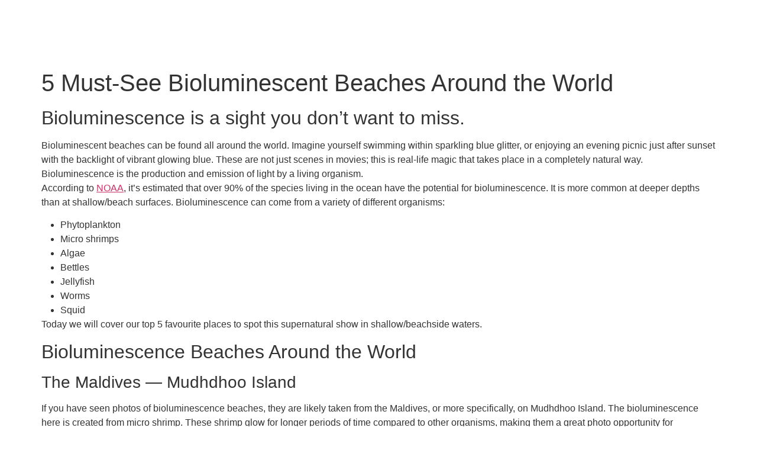

--- FILE ---
content_type: text/html; charset=UTF-8
request_url: https://beth.tieronetravel.ca/5-bioluminescent-beaches-around-the-world-copy/
body_size: 27067
content:
<!doctype html>
<html lang="en-US">
<head>
	<meta charset="UTF-8">
	<meta name="viewport" content="width=device-width, initial-scale=1">
	<link rel="profile" href="https://gmpg.org/xfn/11">
	<meta name='robots' content='index, follow, max-image-preview:large, max-snippet:-1, max-video-preview:-1' />
	<style>img:is([sizes="auto" i], [sizes^="auto," i]) { contain-intrinsic-size: 3000px 1500px }</style>
	
	<!-- This site is optimized with the Yoast SEO plugin v24.5 - https://yoast.com/wordpress/plugins/seo/ -->
	<title>5 Must-See Bioluminescent Beaches Around the World | TierOne Travel</title>
	<meta name="description" content="A sight you don’t want to miss. Bioluminescent beaches are located around the world. Imagine yourself swimming within sparkling blue glitter or..." />
	<link rel="canonical" href="https://beth.tieronetravel.ca/5-bioluminescent-beaches-around-the-world-copy/" />
	<meta property="og:locale" content="en_US" />
	<meta property="og:type" content="article" />
	<meta property="og:title" content="5 Must-See Bioluminescent Beaches Around the World | TierOne Travel" />
	<meta property="og:description" content="A sight you don’t want to miss. Bioluminescent beaches are located around the world. Imagine yourself swimming within sparkling blue glitter or..." />
	<meta property="og:url" content="https://beth.tieronetravel.ca/5-bioluminescent-beaches-around-the-world-copy/" />
	<meta property="og:site_name" content="Beth" />
	<meta property="article:published_time" content="2019-05-15T21:09:51+00:00" />
	<meta name="author" content="Jennifer Fast" />
	<meta name="twitter:card" content="summary_large_image" />
	<meta name="twitter:label1" content="Written by" />
	<meta name="twitter:data1" content="Jennifer Fast" />
	<meta name="twitter:label2" content="Est. reading time" />
	<meta name="twitter:data2" content="4 minutes" />
	<script type="application/ld+json" class="yoast-schema-graph">{"@context":"https://schema.org","@graph":[{"@type":"Article","@id":"https://beth.tieronetravel.ca/5-bioluminescent-beaches-around-the-world-copy/#article","isPartOf":{"@id":"https://beth.tieronetravel.ca/5-bioluminescent-beaches-around-the-world-copy/"},"author":{"name":"Jennifer Fast","@id":"https://beth.tieronetravel.ca/#/schema/person/f25f83d99502d6d6ee967e6bcb0e8ab7"},"headline":"5 Must-See Bioluminescent Beaches Around the World","datePublished":"2019-05-15T21:09:51+00:00","mainEntityOfPage":{"@id":"https://beth.tieronetravel.ca/5-bioluminescent-beaches-around-the-world-copy/"},"wordCount":817,"publisher":{"@id":"https://beth.tieronetravel.ca/#organization"},"image":{"@id":"https://beth.tieronetravel.ca/5-bioluminescent-beaches-around-the-world-copy/#primaryimage"},"thumbnailUrl":"","keywords":["2019 travel","amazing things to see during travel","beach travel","Bioluminescent Beaches","Bucket list travel","travel blog","travel destinations","Travel Ideas","Where to travel"],"articleSection":["Exotic Travel","TierOne Travel Blog"],"inLanguage":"en-US"},{"@type":"WebPage","@id":"https://beth.tieronetravel.ca/5-bioluminescent-beaches-around-the-world-copy/","url":"https://beth.tieronetravel.ca/5-bioluminescent-beaches-around-the-world-copy/","name":"5 Must-See Bioluminescent Beaches Around the World | TierOne Travel","isPartOf":{"@id":"https://beth.tieronetravel.ca/#website"},"primaryImageOfPage":{"@id":"https://beth.tieronetravel.ca/5-bioluminescent-beaches-around-the-world-copy/#primaryimage"},"image":{"@id":"https://beth.tieronetravel.ca/5-bioluminescent-beaches-around-the-world-copy/#primaryimage"},"thumbnailUrl":"","datePublished":"2019-05-15T21:09:51+00:00","description":"A sight you don’t want to miss. Bioluminescent beaches are located around the world. Imagine yourself swimming within sparkling blue glitter or...","breadcrumb":{"@id":"https://beth.tieronetravel.ca/5-bioluminescent-beaches-around-the-world-copy/#breadcrumb"},"inLanguage":"en-US","potentialAction":[{"@type":"ReadAction","target":["https://beth.tieronetravel.ca/5-bioluminescent-beaches-around-the-world-copy/"]}]},{"@type":"ImageObject","inLanguage":"en-US","@id":"https://beth.tieronetravel.ca/5-bioluminescent-beaches-around-the-world-copy/#primaryimage","url":"","contentUrl":""},{"@type":"BreadcrumbList","@id":"https://beth.tieronetravel.ca/5-bioluminescent-beaches-around-the-world-copy/#breadcrumb","itemListElement":[{"@type":"ListItem","position":1,"name":"Home","item":"https://beth.tieronetravel.ca/"},{"@type":"ListItem","position":2,"name":"5 Must-See Bioluminescent Beaches Around the World"}]},{"@type":"WebSite","@id":"https://beth.tieronetravel.ca/#website","url":"https://beth.tieronetravel.ca/","name":"Beth","description":"","publisher":{"@id":"https://beth.tieronetravel.ca/#organization"},"potentialAction":[{"@type":"SearchAction","target":{"@type":"EntryPoint","urlTemplate":"https://beth.tieronetravel.ca/?s={search_term_string}"},"query-input":{"@type":"PropertyValueSpecification","valueRequired":true,"valueName":"search_term_string"}}],"inLanguage":"en-US"},{"@type":"Organization","@id":"https://beth.tieronetravel.ca/#organization","name":"Beth","url":"https://beth.tieronetravel.ca/","logo":{"@type":"ImageObject","inLanguage":"en-US","@id":"https://beth.tieronetravel.ca/#/schema/logo/image/","url":"https://beth.tieronetravel.ca/wp-content/uploads/sites/13/2021/06/logo-1.png","contentUrl":"https://beth.tieronetravel.ca/wp-content/uploads/sites/13/2021/06/logo-1.png","width":245,"height":98,"caption":"Beth"},"image":{"@id":"https://beth.tieronetravel.ca/#/schema/logo/image/"}},{"@type":"Person","@id":"https://beth.tieronetravel.ca/#/schema/person/f25f83d99502d6d6ee967e6bcb0e8ab7","name":"Jennifer Fast","url":"https://beth.tieronetravel.ca/author/jennifer-fasttieronetravel-com/"}]}</script>
	<!-- / Yoast SEO plugin. -->


<link rel='dns-prefetch' href='//cdnjs.cloudflare.com' />
<link href='https://fonts.gstatic.com' crossorigin rel='preconnect' />
<link rel="alternate" type="application/rss+xml" title="Beth &raquo; Feed" href="https://beth.tieronetravel.ca/feed/" />
<link rel="alternate" type="application/rss+xml" title="Beth &raquo; Comments Feed" href="https://beth.tieronetravel.ca/comments/feed/" />
<link rel='stylesheet' id='bootstrap-style-css' href='https://cdnjs.cloudflare.com/ajax/libs/bootstrap/5.0.1/css/bootstrap.min.css?ver=6.7.4' type='text/css' media='all' />
<link rel='stylesheet' id='dce-animations-css' href='https://beth.tieronetravel.ca/wp-content/plugins/dynamic-content-for-elementor/assets/css/animations.css?ver=1.13.4' type='text/css' media='all' />
<style id='wp-emoji-styles-inline-css' type='text/css'>

	img.wp-smiley, img.emoji {
		display: inline !important;
		border: none !important;
		box-shadow: none !important;
		height: 1em !important;
		width: 1em !important;
		margin: 0 0.07em !important;
		vertical-align: -0.1em !important;
		background: none !important;
		padding: 0 !important;
	}
</style>
<link rel='stylesheet' id='wp-block-library-css' href='https://beth.tieronetravel.ca/wp-includes/css/dist/block-library/style.min.css?ver=6.7.4' type='text/css' media='all' />
<style id='global-styles-inline-css' type='text/css'>
:root{--wp--preset--aspect-ratio--square: 1;--wp--preset--aspect-ratio--4-3: 4/3;--wp--preset--aspect-ratio--3-4: 3/4;--wp--preset--aspect-ratio--3-2: 3/2;--wp--preset--aspect-ratio--2-3: 2/3;--wp--preset--aspect-ratio--16-9: 16/9;--wp--preset--aspect-ratio--9-16: 9/16;--wp--preset--color--black: #000000;--wp--preset--color--cyan-bluish-gray: #abb8c3;--wp--preset--color--white: #ffffff;--wp--preset--color--pale-pink: #f78da7;--wp--preset--color--vivid-red: #cf2e2e;--wp--preset--color--luminous-vivid-orange: #ff6900;--wp--preset--color--luminous-vivid-amber: #fcb900;--wp--preset--color--light-green-cyan: #7bdcb5;--wp--preset--color--vivid-green-cyan: #00d084;--wp--preset--color--pale-cyan-blue: #8ed1fc;--wp--preset--color--vivid-cyan-blue: #0693e3;--wp--preset--color--vivid-purple: #9b51e0;--wp--preset--gradient--vivid-cyan-blue-to-vivid-purple: linear-gradient(135deg,rgba(6,147,227,1) 0%,rgb(155,81,224) 100%);--wp--preset--gradient--light-green-cyan-to-vivid-green-cyan: linear-gradient(135deg,rgb(122,220,180) 0%,rgb(0,208,130) 100%);--wp--preset--gradient--luminous-vivid-amber-to-luminous-vivid-orange: linear-gradient(135deg,rgba(252,185,0,1) 0%,rgba(255,105,0,1) 100%);--wp--preset--gradient--luminous-vivid-orange-to-vivid-red: linear-gradient(135deg,rgba(255,105,0,1) 0%,rgb(207,46,46) 100%);--wp--preset--gradient--very-light-gray-to-cyan-bluish-gray: linear-gradient(135deg,rgb(238,238,238) 0%,rgb(169,184,195) 100%);--wp--preset--gradient--cool-to-warm-spectrum: linear-gradient(135deg,rgb(74,234,220) 0%,rgb(151,120,209) 20%,rgb(207,42,186) 40%,rgb(238,44,130) 60%,rgb(251,105,98) 80%,rgb(254,248,76) 100%);--wp--preset--gradient--blush-light-purple: linear-gradient(135deg,rgb(255,206,236) 0%,rgb(152,150,240) 100%);--wp--preset--gradient--blush-bordeaux: linear-gradient(135deg,rgb(254,205,165) 0%,rgb(254,45,45) 50%,rgb(107,0,62) 100%);--wp--preset--gradient--luminous-dusk: linear-gradient(135deg,rgb(255,203,112) 0%,rgb(199,81,192) 50%,rgb(65,88,208) 100%);--wp--preset--gradient--pale-ocean: linear-gradient(135deg,rgb(255,245,203) 0%,rgb(182,227,212) 50%,rgb(51,167,181) 100%);--wp--preset--gradient--electric-grass: linear-gradient(135deg,rgb(202,248,128) 0%,rgb(113,206,126) 100%);--wp--preset--gradient--midnight: linear-gradient(135deg,rgb(2,3,129) 0%,rgb(40,116,252) 100%);--wp--preset--font-size--small: 13px;--wp--preset--font-size--medium: 20px;--wp--preset--font-size--large: 36px;--wp--preset--font-size--x-large: 42px;--wp--preset--spacing--20: 0.44rem;--wp--preset--spacing--30: 0.67rem;--wp--preset--spacing--40: 1rem;--wp--preset--spacing--50: 1.5rem;--wp--preset--spacing--60: 2.25rem;--wp--preset--spacing--70: 3.38rem;--wp--preset--spacing--80: 5.06rem;--wp--preset--shadow--natural: 6px 6px 9px rgba(0, 0, 0, 0.2);--wp--preset--shadow--deep: 12px 12px 50px rgba(0, 0, 0, 0.4);--wp--preset--shadow--sharp: 6px 6px 0px rgba(0, 0, 0, 0.2);--wp--preset--shadow--outlined: 6px 6px 0px -3px rgba(255, 255, 255, 1), 6px 6px rgba(0, 0, 0, 1);--wp--preset--shadow--crisp: 6px 6px 0px rgba(0, 0, 0, 1);}:root { --wp--style--global--content-size: 800px;--wp--style--global--wide-size: 1200px; }:where(body) { margin: 0; }.wp-site-blocks > .alignleft { float: left; margin-right: 2em; }.wp-site-blocks > .alignright { float: right; margin-left: 2em; }.wp-site-blocks > .aligncenter { justify-content: center; margin-left: auto; margin-right: auto; }:where(.wp-site-blocks) > * { margin-block-start: 24px; margin-block-end: 0; }:where(.wp-site-blocks) > :first-child { margin-block-start: 0; }:where(.wp-site-blocks) > :last-child { margin-block-end: 0; }:root { --wp--style--block-gap: 24px; }:root :where(.is-layout-flow) > :first-child{margin-block-start: 0;}:root :where(.is-layout-flow) > :last-child{margin-block-end: 0;}:root :where(.is-layout-flow) > *{margin-block-start: 24px;margin-block-end: 0;}:root :where(.is-layout-constrained) > :first-child{margin-block-start: 0;}:root :where(.is-layout-constrained) > :last-child{margin-block-end: 0;}:root :where(.is-layout-constrained) > *{margin-block-start: 24px;margin-block-end: 0;}:root :where(.is-layout-flex){gap: 24px;}:root :where(.is-layout-grid){gap: 24px;}.is-layout-flow > .alignleft{float: left;margin-inline-start: 0;margin-inline-end: 2em;}.is-layout-flow > .alignright{float: right;margin-inline-start: 2em;margin-inline-end: 0;}.is-layout-flow > .aligncenter{margin-left: auto !important;margin-right: auto !important;}.is-layout-constrained > .alignleft{float: left;margin-inline-start: 0;margin-inline-end: 2em;}.is-layout-constrained > .alignright{float: right;margin-inline-start: 2em;margin-inline-end: 0;}.is-layout-constrained > .aligncenter{margin-left: auto !important;margin-right: auto !important;}.is-layout-constrained > :where(:not(.alignleft):not(.alignright):not(.alignfull)){max-width: var(--wp--style--global--content-size);margin-left: auto !important;margin-right: auto !important;}.is-layout-constrained > .alignwide{max-width: var(--wp--style--global--wide-size);}body .is-layout-flex{display: flex;}.is-layout-flex{flex-wrap: wrap;align-items: center;}.is-layout-flex > :is(*, div){margin: 0;}body .is-layout-grid{display: grid;}.is-layout-grid > :is(*, div){margin: 0;}body{padding-top: 0px;padding-right: 0px;padding-bottom: 0px;padding-left: 0px;}a:where(:not(.wp-element-button)){text-decoration: underline;}:root :where(.wp-element-button, .wp-block-button__link){background-color: #32373c;border-width: 0;color: #fff;font-family: inherit;font-size: inherit;line-height: inherit;padding: calc(0.667em + 2px) calc(1.333em + 2px);text-decoration: none;}.has-black-color{color: var(--wp--preset--color--black) !important;}.has-cyan-bluish-gray-color{color: var(--wp--preset--color--cyan-bluish-gray) !important;}.has-white-color{color: var(--wp--preset--color--white) !important;}.has-pale-pink-color{color: var(--wp--preset--color--pale-pink) !important;}.has-vivid-red-color{color: var(--wp--preset--color--vivid-red) !important;}.has-luminous-vivid-orange-color{color: var(--wp--preset--color--luminous-vivid-orange) !important;}.has-luminous-vivid-amber-color{color: var(--wp--preset--color--luminous-vivid-amber) !important;}.has-light-green-cyan-color{color: var(--wp--preset--color--light-green-cyan) !important;}.has-vivid-green-cyan-color{color: var(--wp--preset--color--vivid-green-cyan) !important;}.has-pale-cyan-blue-color{color: var(--wp--preset--color--pale-cyan-blue) !important;}.has-vivid-cyan-blue-color{color: var(--wp--preset--color--vivid-cyan-blue) !important;}.has-vivid-purple-color{color: var(--wp--preset--color--vivid-purple) !important;}.has-black-background-color{background-color: var(--wp--preset--color--black) !important;}.has-cyan-bluish-gray-background-color{background-color: var(--wp--preset--color--cyan-bluish-gray) !important;}.has-white-background-color{background-color: var(--wp--preset--color--white) !important;}.has-pale-pink-background-color{background-color: var(--wp--preset--color--pale-pink) !important;}.has-vivid-red-background-color{background-color: var(--wp--preset--color--vivid-red) !important;}.has-luminous-vivid-orange-background-color{background-color: var(--wp--preset--color--luminous-vivid-orange) !important;}.has-luminous-vivid-amber-background-color{background-color: var(--wp--preset--color--luminous-vivid-amber) !important;}.has-light-green-cyan-background-color{background-color: var(--wp--preset--color--light-green-cyan) !important;}.has-vivid-green-cyan-background-color{background-color: var(--wp--preset--color--vivid-green-cyan) !important;}.has-pale-cyan-blue-background-color{background-color: var(--wp--preset--color--pale-cyan-blue) !important;}.has-vivid-cyan-blue-background-color{background-color: var(--wp--preset--color--vivid-cyan-blue) !important;}.has-vivid-purple-background-color{background-color: var(--wp--preset--color--vivid-purple) !important;}.has-black-border-color{border-color: var(--wp--preset--color--black) !important;}.has-cyan-bluish-gray-border-color{border-color: var(--wp--preset--color--cyan-bluish-gray) !important;}.has-white-border-color{border-color: var(--wp--preset--color--white) !important;}.has-pale-pink-border-color{border-color: var(--wp--preset--color--pale-pink) !important;}.has-vivid-red-border-color{border-color: var(--wp--preset--color--vivid-red) !important;}.has-luminous-vivid-orange-border-color{border-color: var(--wp--preset--color--luminous-vivid-orange) !important;}.has-luminous-vivid-amber-border-color{border-color: var(--wp--preset--color--luminous-vivid-amber) !important;}.has-light-green-cyan-border-color{border-color: var(--wp--preset--color--light-green-cyan) !important;}.has-vivid-green-cyan-border-color{border-color: var(--wp--preset--color--vivid-green-cyan) !important;}.has-pale-cyan-blue-border-color{border-color: var(--wp--preset--color--pale-cyan-blue) !important;}.has-vivid-cyan-blue-border-color{border-color: var(--wp--preset--color--vivid-cyan-blue) !important;}.has-vivid-purple-border-color{border-color: var(--wp--preset--color--vivid-purple) !important;}.has-vivid-cyan-blue-to-vivid-purple-gradient-background{background: var(--wp--preset--gradient--vivid-cyan-blue-to-vivid-purple) !important;}.has-light-green-cyan-to-vivid-green-cyan-gradient-background{background: var(--wp--preset--gradient--light-green-cyan-to-vivid-green-cyan) !important;}.has-luminous-vivid-amber-to-luminous-vivid-orange-gradient-background{background: var(--wp--preset--gradient--luminous-vivid-amber-to-luminous-vivid-orange) !important;}.has-luminous-vivid-orange-to-vivid-red-gradient-background{background: var(--wp--preset--gradient--luminous-vivid-orange-to-vivid-red) !important;}.has-very-light-gray-to-cyan-bluish-gray-gradient-background{background: var(--wp--preset--gradient--very-light-gray-to-cyan-bluish-gray) !important;}.has-cool-to-warm-spectrum-gradient-background{background: var(--wp--preset--gradient--cool-to-warm-spectrum) !important;}.has-blush-light-purple-gradient-background{background: var(--wp--preset--gradient--blush-light-purple) !important;}.has-blush-bordeaux-gradient-background{background: var(--wp--preset--gradient--blush-bordeaux) !important;}.has-luminous-dusk-gradient-background{background: var(--wp--preset--gradient--luminous-dusk) !important;}.has-pale-ocean-gradient-background{background: var(--wp--preset--gradient--pale-ocean) !important;}.has-electric-grass-gradient-background{background: var(--wp--preset--gradient--electric-grass) !important;}.has-midnight-gradient-background{background: var(--wp--preset--gradient--midnight) !important;}.has-small-font-size{font-size: var(--wp--preset--font-size--small) !important;}.has-medium-font-size{font-size: var(--wp--preset--font-size--medium) !important;}.has-large-font-size{font-size: var(--wp--preset--font-size--large) !important;}.has-x-large-font-size{font-size: var(--wp--preset--font-size--x-large) !important;}
:root :where(.wp-block-pullquote){font-size: 1.5em;line-height: 1.6;}
</style>
<link rel='stylesheet' id='contact-form-7-css' href='https://beth.tieronetravel.ca/wp-content/plugins/contact-form-7/includes/css/styles.css?ver=6.0.4' type='text/css' media='all' />
<link rel='stylesheet' id='wpos-slick-style-css' href='https://beth.tieronetravel.ca/wp-content/plugins/post-category-image-with-grid-and-slider-pro/assets/css/slick.css?ver=1.5.2' type='text/css' media='all' />
<link rel='stylesheet' id='pciwgas-publlic-style-css' href='https://beth.tieronetravel.ca/wp-content/plugins/post-category-image-with-grid-and-slider-pro/assets/css/pciwgas-public.min.css?ver=1.5.2' type='text/css' media='all' />
<link rel='stylesheet' id='pwpc-public-style-css' href='https://beth.tieronetravel.ca/wp-content/plugins/powerpack-wpos/assets/css/pwpc-public.css?ver=1.5.2' type='text/css' media='all' />
<link rel='stylesheet' id='simple-banner-style-css' href='https://beth.tieronetravel.ca/wp-content/plugins/simple-banner/simple-banner.css?ver=3.0.4' type='text/css' media='all' />
<link rel='stylesheet' id='hello-elementor-css' href='https://beth.tieronetravel.ca/wp-content/themes/hello-elementor/style.min.css?ver=3.3.0' type='text/css' media='all' />
<link rel='stylesheet' id='hello-elementor-theme-style-css' href='https://beth.tieronetravel.ca/wp-content/themes/hello-elementor/theme.min.css?ver=3.3.0' type='text/css' media='all' />
<link rel='stylesheet' id='elementor-frontend-css' href='https://beth.tieronetravel.ca/wp-content/plugins/elementor/assets/css/frontend.min.css?ver=3.27.5' type='text/css' media='all' />
<link rel='stylesheet' id='elementor-post-13978-css' href='https://beth.tieronetravel.ca/wp-content/uploads/sites/13/elementor/css/post-13978.css?ver=1746111491' type='text/css' media='all' />
<link rel='stylesheet' id='widget-heading-css' href='https://beth.tieronetravel.ca/wp-content/plugins/elementor/assets/css/widget-heading.min.css?ver=3.27.5' type='text/css' media='all' />
<link rel='stylesheet' id='widget-image-css' href='https://beth.tieronetravel.ca/wp-content/plugins/elementor/assets/css/widget-image.min.css?ver=3.27.5' type='text/css' media='all' />
<link rel='stylesheet' id='widget-nav-menu-css' href='https://beth.tieronetravel.ca/wp-content/plugins/elementor-pro/assets/css/widget-nav-menu.min.css?ver=3.27.4' type='text/css' media='all' />
<link rel='stylesheet' id='widget-social-icons-css' href='https://beth.tieronetravel.ca/wp-content/plugins/elementor/assets/css/widget-social-icons.min.css?ver=3.27.5' type='text/css' media='all' />
<link rel='stylesheet' id='e-apple-webkit-css' href='https://beth.tieronetravel.ca/wp-content/plugins/elementor/assets/css/conditionals/apple-webkit.min.css?ver=3.27.5' type='text/css' media='all' />
<link rel='stylesheet' id='widget-text-editor-css' href='https://beth.tieronetravel.ca/wp-content/plugins/elementor/assets/css/widget-text-editor.min.css?ver=3.27.5' type='text/css' media='all' />
<link rel='stylesheet' id='widget-icon-list-css' href='https://beth.tieronetravel.ca/wp-content/plugins/elementor/assets/css/widget-icon-list.min.css?ver=3.27.5' type='text/css' media='all' />
<link rel='stylesheet' id='widget-form-css' href='https://beth.tieronetravel.ca/wp-content/plugins/elementor-pro/assets/css/widget-form.min.css?ver=3.27.4' type='text/css' media='all' />
<link rel='stylesheet' id='widget-divider-css' href='https://beth.tieronetravel.ca/wp-content/plugins/elementor/assets/css/widget-divider.min.css?ver=3.27.5' type='text/css' media='all' />
<link rel='stylesheet' id='elementor-icons-css' href='https://beth.tieronetravel.ca/wp-content/plugins/elementor/assets/lib/eicons/css/elementor-icons.min.css?ver=5.35.0' type='text/css' media='all' />
<link rel='stylesheet' id='dce-style-css' href='https://beth.tieronetravel.ca/wp-content/plugins/dynamic-content-for-elementor/assets/css/style.min.css?ver=1.13.4' type='text/css' media='all' />
<link rel='stylesheet' id='dashicons-css' href='https://beth.tieronetravel.ca/wp-includes/css/dashicons.min.css?ver=6.7.4' type='text/css' media='all' />
<link rel='stylesheet' id='elementor-post-9383-css' href='https://beth.tieronetravel.ca/wp-content/uploads/sites/13/elementor/css/post-9383.css?ver=1746111491' type='text/css' media='all' />
<link rel='stylesheet' id='elementor-post-13906-css' href='https://beth.tieronetravel.ca/wp-content/uploads/sites/13/elementor/css/post-13906.css?ver=1746111492' type='text/css' media='all' />
<style id='akismet-widget-style-inline-css' type='text/css'>

			.a-stats {
				--akismet-color-mid-green: #357b49;
				--akismet-color-white: #fff;
				--akismet-color-light-grey: #f6f7f7;

				max-width: 350px;
				width: auto;
			}

			.a-stats * {
				all: unset;
				box-sizing: border-box;
			}

			.a-stats strong {
				font-weight: 600;
			}

			.a-stats a.a-stats__link,
			.a-stats a.a-stats__link:visited,
			.a-stats a.a-stats__link:active {
				background: var(--akismet-color-mid-green);
				border: none;
				box-shadow: none;
				border-radius: 8px;
				color: var(--akismet-color-white);
				cursor: pointer;
				display: block;
				font-family: -apple-system, BlinkMacSystemFont, 'Segoe UI', 'Roboto', 'Oxygen-Sans', 'Ubuntu', 'Cantarell', 'Helvetica Neue', sans-serif;
				font-weight: 500;
				padding: 12px;
				text-align: center;
				text-decoration: none;
				transition: all 0.2s ease;
			}

			/* Extra specificity to deal with TwentyTwentyOne focus style */
			.widget .a-stats a.a-stats__link:focus {
				background: var(--akismet-color-mid-green);
				color: var(--akismet-color-white);
				text-decoration: none;
			}

			.a-stats a.a-stats__link:hover {
				filter: brightness(110%);
				box-shadow: 0 4px 12px rgba(0, 0, 0, 0.06), 0 0 2px rgba(0, 0, 0, 0.16);
			}

			.a-stats .count {
				color: var(--akismet-color-white);
				display: block;
				font-size: 1.5em;
				line-height: 1.4;
				padding: 0 13px;
				white-space: nowrap;
			}
		
</style>
<link rel='stylesheet' id='hello-elementor-child-style-css' href='https://beth.tieronetravel.ca/wp-content/themes/hello-theme-child/style.css?ver=1.0.0' type='text/css' media='all' />
<link rel='stylesheet' id='ecs-styles-css' href='https://beth.tieronetravel.ca/wp-content/plugins/ele-custom-skin/assets/css/ecs-style.css?ver=3.1.9' type='text/css' media='all' />
<link rel='stylesheet' id='elementor-post-15318-css' href='https://beth.tieronetravel.ca/wp-content/uploads/sites/13/elementor/css/post-15318.css?ver=1651155562' type='text/css' media='all' />
<link rel='stylesheet' id='elementor-post-15363-css' href='https://beth.tieronetravel.ca/wp-content/uploads/sites/13/elementor/css/post-15363.css?ver=1651839814' type='text/css' media='all' />
<link rel='stylesheet' id='elementor-post-15442-css' href='https://beth.tieronetravel.ca/wp-content/uploads/sites/13/elementor/css/post-15442.css?ver=1652449552' type='text/css' media='all' />
<style id='rocket-lazyload-inline-css' type='text/css'>
.rll-youtube-player{position:relative;padding-bottom:56.23%;height:0;overflow:hidden;max-width:100%;}.rll-youtube-player iframe{position:absolute;top:0;left:0;width:100%;height:100%;z-index:100;background:0 0}.rll-youtube-player img{bottom:0;display:block;left:0;margin:auto;max-width:100%;width:100%;position:absolute;right:0;top:0;border:none;height:auto;cursor:pointer;-webkit-transition:.4s all;-moz-transition:.4s all;transition:.4s all}.rll-youtube-player img:hover{-webkit-filter:brightness(75%)}.rll-youtube-player .play{height:72px;width:72px;left:50%;top:50%;margin-left:-36px;margin-top:-36px;position:absolute;background:url(https://beth.tieronetravel.ca/wp-content/plugins/wp-rocket/assets/img/youtube.png) no-repeat;cursor:pointer}
</style>
<link rel='stylesheet' id='elementor-icons-shared-0-css' href='https://beth.tieronetravel.ca/wp-content/plugins/elementor/assets/lib/font-awesome/css/fontawesome.min.css?ver=5.15.3' type='text/css' media='all' />
<link rel='stylesheet' id='elementor-icons-fa-solid-css' href='https://beth.tieronetravel.ca/wp-content/plugins/elementor/assets/lib/font-awesome/css/solid.min.css?ver=5.15.3' type='text/css' media='all' />
<link rel='stylesheet' id='elementor-icons-fa-brands-css' href='https://beth.tieronetravel.ca/wp-content/plugins/elementor/assets/lib/font-awesome/css/brands.min.css?ver=5.15.3' type='text/css' media='all' />
<script type='text/javascript'>var pwpc_is_rtl = 0; var pwpc_mobile = 0; var pwpc_old_browser = 0; var pwpc_user_login = 0; var pwpc_ajaxurl = 'https://beth.tieronetravel.ca/wp-admin/admin-ajax.php'; var pwpc_url = 'https://beth.tieronetravel.ca:443/5-bioluminescent-beaches-around-the-world-copy/'; </script><script type="text/javascript" src="https://beth.tieronetravel.ca/wp-includes/js/jquery/jquery.min.js?ver=3.7.1" id="jquery-core-js" defer></script>
<script type="text/javascript" src="https://beth.tieronetravel.ca/wp-includes/js/jquery/jquery-migrate.min.js?ver=3.4.1" id="jquery-migrate-js" defer></script>
<script type="text/javascript" id="simple-banner-script-js-before">
/* <![CDATA[ */
const simpleBannerScriptParams = {"pro_version_enabled":"","debug_mode":false,"id":6726,"version":"3.0.4","banner_params":[{"hide_simple_banner":false,"simple_banner_prepend_element":false,"simple_banner_position":false,"header_margin":false,"header_padding":false,"wp_body_open_enabled":false,"wp_body_open":true,"simple_banner_z_index":false,"simple_banner_text":false,"disabled_on_current_page":false,"disabled_pages_array":[],"is_current_page_a_post":true,"disabled_on_posts":false,"simple_banner_disabled_page_paths":false,"simple_banner_font_size":false,"simple_banner_color":false,"simple_banner_text_color":false,"simple_banner_link_color":false,"simple_banner_close_color":false,"simple_banner_custom_css":false,"simple_banner_scrolling_custom_css":false,"simple_banner_text_custom_css":false,"simple_banner_button_css":false,"site_custom_css":false,"keep_site_custom_css":false,"site_custom_js":false,"keep_site_custom_js":false,"close_button_enabled":false,"close_button_expiration":false,"close_button_cookie_set":false,"current_date":{"date":"2026-01-21 18:45:04.071346","timezone_type":3,"timezone":"UTC"},"start_date":{"date":"2026-01-21 18:45:04.071355","timezone_type":3,"timezone":"UTC"},"end_date":{"date":"2026-01-21 18:45:04.071360","timezone_type":3,"timezone":"UTC"},"simple_banner_start_after_date":false,"simple_banner_remove_after_date":false,"simple_banner_insert_inside_element":false}]}
/* ]]> */
</script>
<script type="text/javascript" src="https://beth.tieronetravel.ca/wp-content/plugins/simple-banner/simple-banner.js?ver=3.0.4" id="simple-banner-script-js" defer></script>
<script type="text/javascript" id="ecs_ajax_load-js-extra">
/* <![CDATA[ */
var ecs_ajax_params = {"ajaxurl":"https:\/\/beth.tieronetravel.ca\/wp-admin\/admin-ajax.php","posts":"{\"page\":0,\"name\":\"5-bioluminescent-beaches-around-the-world-copy\",\"error\":\"\",\"m\":\"\",\"p\":0,\"post_parent\":\"\",\"subpost\":\"\",\"subpost_id\":\"\",\"attachment\":\"\",\"attachment_id\":0,\"pagename\":\"\",\"page_id\":0,\"second\":\"\",\"minute\":\"\",\"hour\":\"\",\"day\":0,\"monthnum\":0,\"year\":0,\"w\":0,\"category_name\":\"\",\"tag\":\"\",\"cat\":\"\",\"tag_id\":\"\",\"author\":\"\",\"author_name\":\"\",\"feed\":\"\",\"tb\":\"\",\"paged\":0,\"meta_key\":\"\",\"meta_value\":\"\",\"preview\":\"\",\"s\":\"\",\"sentence\":\"\",\"title\":\"\",\"fields\":\"\",\"menu_order\":\"\",\"embed\":\"\",\"category__in\":[],\"category__not_in\":[],\"category__and\":[],\"post__in\":[],\"post__not_in\":[],\"post_name__in\":[],\"tag__in\":[],\"tag__not_in\":[],\"tag__and\":[],\"tag_slug__in\":[],\"tag_slug__and\":[],\"post_parent__in\":[],\"post_parent__not_in\":[],\"author__in\":[],\"author__not_in\":[],\"search_columns\":[],\"post_type\":[\"post\",\"page\",\"e-landing-page\"],\"ignore_sticky_posts\":false,\"suppress_filters\":false,\"cache_results\":true,\"update_post_term_cache\":true,\"update_menu_item_cache\":false,\"lazy_load_term_meta\":true,\"update_post_meta_cache\":true,\"posts_per_page\":14,\"nopaging\":false,\"comments_per_page\":\"50\",\"no_found_rows\":false,\"order\":\"DESC\"}"};
/* ]]> */
</script>
<script type="text/javascript" src="https://beth.tieronetravel.ca/wp-content/plugins/ele-custom-skin/assets/js/ecs_ajax_pagination.js?ver=3.1.9" id="ecs_ajax_load-js" defer></script>
<script type="text/javascript" src="https://beth.tieronetravel.ca/wp-content/plugins/ele-custom-skin/assets/js/ecs.js?ver=3.1.9" id="ecs-script-js" defer></script>
<link rel="https://api.w.org/" href="https://beth.tieronetravel.ca/wp-json/" /><link rel="alternate" title="JSON" type="application/json" href="https://beth.tieronetravel.ca/wp-json/wp/v2/posts/6726" /><link rel="EditURI" type="application/rsd+xml" title="RSD" href="https://beth.tieronetravel.ca/xmlrpc.php?rsd" />
<meta name="generator" content="WordPress 6.7.4" />
<link rel='shortlink' href='https://beth.tieronetravel.ca/?p=6726' />
<style type='text/css'> .ae_data .elementor-editor-element-setting {
            display:none !important;
            }
            </style>
<link rel='stylesheet' id='14274-css' href='//beth.tieronetravel.ca/wp-content/uploads/sites/13/custom-css-js/14274.css?v=4886' type="text/css" media='all' />
<style id="simple-banner-background-color" type="text/css">.simple-banner{background: #024985;}</style><style id="simple-banner-text-color" type="text/css">.simple-banner .simple-banner-text{color: #ffffff;}</style><style id="simple-banner-link-color" type="text/css">.simple-banner .simple-banner-text a{color:#f16521;}</style><style id="simple-banner-z-index" type="text/css">.simple-banner{z-index: 99999;}</style><style id="simple-banner-site-custom-css-dummy" type="text/css"></style><script id="simple-banner-site-custom-js-dummy" type="text/javascript"></script><meta name="generator" content="Elementor 3.27.5; features: additional_custom_breakpoints; settings: css_print_method-external, google_font-enabled, font_display-auto">
			<style>
				.e-con.e-parent:nth-of-type(n+4):not(.e-lazyloaded):not(.e-no-lazyload),
				.e-con.e-parent:nth-of-type(n+4):not(.e-lazyloaded):not(.e-no-lazyload) * {
					background-image: none !important;
				}
				@media screen and (max-height: 1024px) {
					.e-con.e-parent:nth-of-type(n+3):not(.e-lazyloaded):not(.e-no-lazyload),
					.e-con.e-parent:nth-of-type(n+3):not(.e-lazyloaded):not(.e-no-lazyload) * {
						background-image: none !important;
					}
				}
				@media screen and (max-height: 640px) {
					.e-con.e-parent:nth-of-type(n+2):not(.e-lazyloaded):not(.e-no-lazyload),
					.e-con.e-parent:nth-of-type(n+2):not(.e-lazyloaded):not(.e-no-lazyload) * {
						background-image: none !important;
					}
				}
			</style>
					<style type="text/css" id="wp-custom-css">
			.removeextra-space .elementor-column-gap-default>.elementor-column>.elementor-element-populated {
    padding: 5px;
}
.travel_style_blog img.content-image {
    border-radius: 10px;
}
.rotate_text{
	transform: rotate(270deg);
	left: 0 !important;
	right: 0 !important;
	margin: auto !important;
}
.icon_bx h3{
	margin-bottom: 0 !important
}
.icon_bx .elementor-image-box-img{
	min-height: 44px;
}
.icon_bx:hover .elementor-widget-container{
	border-color: #4cbde7 !important;
}
.icon_bx img{
	filter: brightness(0) invert(1);
}
.icon_bx.icon_bx2 img{
	filter: brightness(0) invert(0) !important;
}
.icon_bx:hover img{
	border-color: #4cbde7 !important;
	filter: brightness(1) invert(0);
}
.icon_bx.icon_bx2:hover img{	
	filter: brightness(1) invert(0) !important;
}
.text-black{
	color:#000;
	font-weight:400 !important;
}
.elementor-swiper-button-prev{
	position: absolute;
	transform: translateX(-300%);
	border: 1px solid #000;
	border: 1px solid #51BDE7;
	background:#51BDE7;
	color:#fff !important;
	padding: 10px;
	border-radius: 49%;
}
.elementor-swiper-button-next{
	position: absolute;
	transform: translateX(300%);
	border: 1px solid #51BDE7;
	background:#51BDE7;
	color:#fff !important;
	padding: 10px;
	border-radius: 49%;
}
.img-slider .elementor-swiper-button-prev{
	position: absolute;
	transform: translateX(-100%);
	border: 1px solid #000;
	border: 1px solid #51bde7;
	background:#fff !important;
	color:#51BDE7 !important;
	padding: 10px;
	border-radius: 49%;
}
.img-slider .elementor-swiper-button-next{
	position: absolute;
	transform: translateX(100%);
	border: 1px solid #51bde7;
	background:#fff !important;
	color:#51BDE7 !important;
	padding: 10px;
	border-radius: 49%;
}
.testimonial_slider .elementor-testimonial__image img{
	width: auto !important;
	height: auto !important;
}
span.caf-featured-img-box {
	width: 50% !important;
	float: left;
}
div#manage-post-area {
	width: 48%;
	float: right;
}
.offer-filter .caf-meta-content {
	display: none !important;
}
.offer-filter .caf-post-title {
	padding: 0 10px !important;
}
.offer-filter .caf-post-title h2 {
	color: #333 !important; 
	font-family: "ADega Serif Bold", Sans-serif !important; 
	font-size: 23px !important;
}
#caf-post-layout1 a.caf-read-more {
	border: 0; 
	border-bottom: 1px solid #4bbde6; 
	color: #4bbde6; 
	padding: 0; 
	text-transform: uppercase;
}
#caf-post-layout1 a.caf-read-more:hover {
	color: #1a1a1a !important;
	border-bottom-color: #1a1a1a;
}
.data-target-div1 #caf-filter-layout1 li a.active {
	color: #000 !important;
}
#caf-filter-layout1 li a {
	padding: 10px 25px; 
	font-weight: 400;
}
#caf-post-layout1 .caf-content {
	text-align: left;
}
.offer_content h3 {
	font-family: "ADega Serif Bold", Sans-serif;
}
.data-target-div1 #caf-filter-layout1 li a, .data-target-div1 #caf-filter-layout1 li.more span, .data-target-div1 #caf-post-layout1 a.caf-read-more{
	font-family: "SF Pro Text", Sans-serif !important;
	font-weight: 500;
}
.blog_grid_content span.page-numbers, .blog_grid_content a.page-numbers{
	width: 44px !important;
	height: 44px !important;
	line-height: 40px !important;
}
.inner_content h2, .inner_content h3, .inner_content h4, .inner_content h5, .inner_content h6{
	font-family: "ADega Serif Bold", Sans-serif;
}
.blog_grid .elementor-pagination a{
	width: 40px;
	height: 40px;
	border: 1px solid #8e8e8e;
	display: inline-block;
	border-radius: 50%;
	line-height: 40px;
}
.blog_grid .elementor-pagination span{
	width: 40px;
	height: 40px;
	border: 1px solid #4cbde7;
	display: inline-block;
	border-radius: 50%;
	line-height: 40px;
}
.blog_grid .elementor-pagination .prev, .blog_grid .elementor-pagination .next{
	background: #4cbde7;
	color: #fff !important;
	border: 1px solid #4cbde7;
}
.contact_list a{
	color: #2D7C98;
}
.img-slider a{
	color: #fff;
}
.footer_nav li a:hover, .footer_contact_list a:hover, .footer_nav li.current_page_item a{
	text-decoration: underline;
	color: #fff;
}
.travel_style{
	padding: 0 8px;
}
.travel_style .row {
	display: -webkit-box;
	display: -ms-flexbox;
	display: flex;
	-ms-flex-wrap: wrap;
	flex-wrap: wrap;
	margin-right: -8px;
	margin-left: -8px;
	justify-content: center;
}
.travel_style .col_3 {
	-webkit-box-flex: 0;
	-ms-flex: 0 0 25%;
	flex: 0 0 25%;
	max-width: 25%;
	padding: 8px;
}
.travel_style .content {
	position: relative;
	width: 100%;
	margin: auto;
	overflow: hidden;
}
.travel_style .content a{
	display: flex;
	/* 	height: 285px; */
}
.travel_style .content .content-overlay {
	background: rgba(0,0,0,0.7);
	position: absolute;
	height: 100%;
	width: 100%;
	left: 0;
	top: 0;
	bottom: 0;
	right: 0;
	opacity: 0;
	-webkit-transition: all 0.4s ease-in-out 0s;
	-moz-transition: all 0.4s ease-in-out 0s;
	transition: all 0.4s ease-in-out 0s;
}
.travel_style .content:hover .content-overlay{
	opacity: 1;
}
.travel_style .content-image{
	width: 100%;
	/*   height: 100%;
	object-fit: cover; */
}
.travel_style .content-details {
	padding: 15px;
	position: absolute;
	text-align: center;
	width: 100%;
	/*   top: 50%; */
	bottom: 0%;
	left: 0%;
	/*   -webkit-transform: translateY(0%);
	-moz-transform: translateY(0%);
	transform: translateY(0%); */
	-webkit-transition: all 0.3s ease-in-out 0s;
	-moz-transition: all 0.3s ease-in-out 0s;
	transition: all 0.3s ease-in-out 0s;
}
.travel_style .content:hover .content-details{
	bottom: 45%;
	left: 0%;
	opacity: 1;	
	/*   -webkit-transform: translateY(-50%);
	-moz-transform: translateY(-50%);
	transform: translateY(-50%); */
}
.travel_style .content-details h3{
	color: #fff;
	margin-bottom: 0;
	font-size: 20px;
	font-family: "ADega Serif Bold", Sans-serif;
	font-weight: 400;
}
/* .travel_style .fadeIn-bottom{
top: 80%;
} */
.travel_style .grid-item .content a{
	position: relative;
}
.img-slider .elementor-swiper-button-prev, .img-slider .elementor-swiper-button-next, .img-slider .elementor-swiper-button-prev:active, .img-slider .elementor-swiper-button-next:active{
	background:transparent !important;
	-webkit-tap-highlight-color: transparent;
}
.testimonial_slider .elementor-swiper-button-prev, .testimonial_slider .elementor-swiper-button-next, .testimonial_slider .elementor-swiper-button-prev:active, .testimonial_slider .elementor-swiper-button-next:active{
	-webkit-tap-highlight-color: transparent;
}
/* .custom_post_grid .elementor-element:first-child{
width: 100%;
height: 100%;
}
.custom_post_grid .elementor-element:first-child .elementor-widget-container .elementor-image{
height: 100%;
} */
.newsletter input {   
	/* Remove */
	-webkit-appearance: none !Important;
	-moz-appearance: none !Important;
	appearance: none !Important;
	/* Optional */
	box-shadow: none !Important;
	/*etc.*/
}
.newsletter input:focus{
	outline: none !important;
	box-shadow: none !Important;
}
.img-slider figure, #category_slider .item a{
	position: relative;
}
.img-slider figcaption{
	position: absolute;
	top: 0;
	left: 0;
}
.img-slider figcaption a{
	width: 100%;
	height: 100%;
	position: absolute;
	padding-top: 90%;
	left: 0;
}
.img-slider img{
	width: 100%;
}
#category_slider .item a span{
	position: relative;
	bottom: 50px;
	left: 0;
	right: 0;
	width: 100%;
	display: block;
	margin: auto;
	text-align: center;
	color: #fff;
	font-family: "ADega Serif Bold", Sans-serif;
	font-size: 20px;
	font-style: normal;
}
#category_slider .owl-prev{
	border: 1px solid #327096;
	padding: 10px;
	border-radius: 50%;
	position: absolute;
	top: 50%;
	transform: translateY(-50%);
	width: 50px;
	height: 50px;
	left: -60px;
	color: #327096;
	background: transparent !important;
}
#category_slider .owl-next{
	border: 1px solid #327096;
	padding: 10px;
	border-radius: 50%;
	position: absolute;
	top: 50%;
	transform: translateY(-50%);
	width: 50px;
	height: 50px;
	right: -60px;
	color: #327096;
	background: transparent !important;
}
#category_slider .owl-dots.disabled, #category_slider  .owl-nav.disabled{
	display: block;
}
#category_slider .owl-nav .disabled{
	opacity: 1 !important
}
.cat_img {
	max-height: 248px;
	overflow: hidden;
}
[type=button]:focus, [type=button]:hover, [type=submit]:focus, [type=submit]:hover, button:focus, button:hover{
	outline: none;
}
.contact_info a{
	color: #000;
}
.contact_info a:hover{
	color: #4cbde7;
}
.offer_content h1, .offer_content h2, .offer_content h3{
	margin: 20px 0;
}
.blog_grid_div{
	padding: 0 15px;
}
.blog_grid_div .row{
	display: -webkit-box;
	display: -ms-flexbox;
	display: flex;
	-ms-flex-wrap: wrap;
	flex-wrap: wrap;
	margin-right: -15px;
	margin-left: -15px;
	justify-content: center;
}
.blog_grid_div .row .col_4{
	-webkit-box-flex: 0;
	-ms-flex: 0 0 33.33%;
	flex: 0 0 33.33%;
	max-width: 33.33%;
	padding: 0 15px;
}
.blog_card{
	margin: 15px 0;
}
.blog_card img{
	width: 100%;
}
.blog_card .blog_meta{
	margin: 10px 0 0 0;
	padding: 0;
	list-style: none;
}
.blog_card .blog_meta li{
	display: inline-block;    
	font-family: "SF Pro Text", Sans-serif;
	font-size: 16px;
	font-weight: 300;
	text-transform: uppercase;
	padding: 0 10px 0 0;
	line-height: 1;
	position: relative;
	color: #000;
}
/* .blog_card .blog_meta li:last-child:before{
content: "|";
position: relative;
left: 0;
top: 0;
padding-right: 10px;
} */
.blog_card .blog_title {
	font-family: "Raleway", Sans-serif;
	font-size: 22px;
	font-weight: 400;
	line-height: 1.5em;
	color: #000;
	margin: 10px 0;;
}
.blog_card .blog_tags{
	margin: 0;
	padding: 0;
	list-style: none;
}
.blog_card .blog_tags li{
	display: inline-block;    
	font-family: "SF Pro Text", Sans-serif;
	font-size: 16px;
	font-weight: 600;
	color: #2D7C98;
}
.offer_img{
	height: 200px;
}
#caf-post-layout3{
	box-shadow: none !important;
	position: relative;
	z-index: 1;
	transition: 0.2s ease-in;
}
#caf-post-layout3 .caf-featured-img-box{	
	height: 270px !important;
}
#caf-post-layout3 .caf-meta-content-cats, #caf-post-layout3 .caf-meta-content{
	display: none !important;
}
#caf-post-layout3 #manage-post-area{
	background-image: none !important;
}
#caf-post-layout3 .caf-featured-img-box:after{
	content: "";
	position: absolute;
	left: 0;
	top: 0;
	width: 100%;
	height: 100%;
	background: rgba(0,0,0,0.1);
	transition: 0.2s ease-in;
}
#caf-post-layout3 .caf-post-title h2{
	color: #fff;
	margin-bottom: 0;
	font-family: "ADega Serif Bold", Sans-serif;
	font-weight: 400;
	text-align: center;
	position: relative;
	z-index: 9;
}
#caf-post-layout3 .caf-post-title h2 a{
	font-size: 24px !important;
}
#caf-post-layout3:hover .caf-featured-img-box:after{
	height: 100%;
	background: rgba(0,0,0,0.3);
}
#caf-post-layout3 #manage-post-area{
	transition: 0.2s ease-in;
	z-index: 1;
}
#caf-post-layout3:hover #manage-post-area{
	bottom: 50%;
	transform: translatey(50%);
	transition: 0.2s ease-in;
}
#caf-post-layout3 a{
	display: block;
	position: relative;
	z-index: 1;
}

.filter {
	padding: 20px 0;
	margin-bottom: 20px;
	border-bottom: solid 1px #e3e3e3;
	text-align: center;
	font-size: 12px;
}
.filter li{
	display: inline-block;
	margin: 10px 5px;
}
.filter li a {
	text-decoration: none;
	padding: 8px 15px;
	display: inline-block;
	background: #e3eff4;
	color: #000;
	font-size: 14px;
	text-transform: uppercase;
	font-weight: 500;
}
.filter a.current {
	background: #73d0f2;
}
.grid.row {
	margin: 0 auto;
	padding: 10px;
	-webkit-perspective: 1000px;
	perspective: 1000px;
	width: 100% !important;
}
@media only screen and (min-width: 768px){
	.grid.row {
		justify-content: start !important;
	}
}
.grid-item {
	overflow: hidden;
	cursor: pointer;
	height: 275px;
	width: 265px;
	position: relative;
	float: left;
	/* 	transform: none !important; */
}
.travel_style .grid-item  .content, .travel_style .grid-item .content a{
	height: 265px;
}
.travel_style .grid-item .content a img{
	height: 100%;
	width: 100%;
	object-fit: cover;
}
.travel_style .grid-item .content .content-overlay{
	opacity: 0.5;
	background: rgba(0,0,0,0.9);
}
.travel_style .grid-item .content:hover .content-overlay{
	opacity: .95;
}
.content_div{
	position: absolute;
	bottom: 0;
	left: 0;
	margin: 7%;
	width: 85% !important;
}
.yut-inner-clm label {
    max-width: 100%;
    width: 100%;
}
.first-inner-clm {
    display: grid;
    grid-template-columns: 47% 47%;
    column-gap: 30px;
}
/*****25-07-22 *****/
.wedding-destion textarea.wpcf7-form-control.wpcf7-textarea {
    width: 100%;
    border: 0 !important;
    border-radius: 6px;
	  height: 53px;
    margin-top: 13px;
}
.wedding-destion label {
    width: 100%;
    margin-bottom: 30px;
    color: #474747;
}
.wedding-destion input.wpcf7-form-control.has-spinner.wpcf7-submit {
    background-color: #26647b;
    border: 0;
    color: #fff;
    border-radius: 5px;
    padding: 9px 57px;
	  margin: 0;
    font-weight: 600;
	  height: auto;
}
.wedding-destion a {
    background-color: #fff;
    border-radius: 5px;
    padding: 14px 57px;
    color: #26647b;
    font-weight: 600;
}
.wedding-destion input.wpcf7-form-control.has-spinner.wpcf7-submit:hover {
    background-color: #4cbde7;
}
.wedding-destion a:hover {
     background-color: #26647b;
	color: #fff;
}
.reqest-inner-clm {
    display: grid;
    grid-template-columns: 39% 39%;
    column-gap: 27px;
}
.send-inner-clm {
    display: flex;
}
.wedding-destion input {
    border: 0 !important;
    border-radius: 6px;
    height: 35px;
    margin-top: 13px;
}
.elementor-element-d7b5233 {
    margin-bottom: 6px !important;
}
.drem-destination-gtt p {
    text-align: center;
    width: 72%;
    margin: 0 auto;
}
.drem-destination-gtt b {
    color: #ff0060;
}
/*****26-07-22 *****/
.travel_style_blog .col_3 { -webkit-box-flex: 0; -ms-flex: 0 0 33%; flex: 0 0 33%; max-width: 33%; padding: 15px; float: left; } 
.travel_style_blog .row { display: flex; flex-wrap: wrap; justify-content: center; } 
.travel_style_blog .content { position: relative; width: 100%; margin: auto; overflow: hidden; } 
.travel_style_blog .content .content-overlay { background: #016792; position: absolute; width: 100%; left: 0; top: 0; bottom: 0px; right: 0; opacity: 0; -webkit-transition: all 0.4s ease-in-out 0s; -moz-transition: all 0.4s ease-in-out 0s; transition: all 0.4s ease-in-out 0s;border-radius: 10px; } 
.travel_style_blog .content-details { padding: 15px; position: absolute; text-align: center; width: 100%; bottom: 10%; left: 0%; -webkit-transition: all 0.3s ease-in-out 0s; -moz-transition: all 0.3s ease-in-out 0s; transition: all 0.3s ease-in-out 0s; }
.travel_style_blog .content-details h3 { color: #fff; font-size: 30px; line-height: 0; font-weight: 400;    font-style: italic;font-family: "Lora", Sans-serif;letter-spacing: 1px; } 
.travel_style_blog .content:hover .content-overlay { opacity: 0.8; } 
.travel_style_blog .content:hover .content-details { bottom: 10%; left: 0%; opacity: 1; background-color: transparent; }
.travel_style_blog .col_3:nth-child(1) {order: 5;}
.travel_style_blog .col_3:nth-child(2) {order: 6;}
.travel_style_blog .col_3:nth-child(3) {order: 2;}
.travel_style_blog .col_3:nth-child(4) {order: 4;}
.travel_style_blog .col_3:nth-child(5) {order: 3;}
.travel_style_blog .col_3:nth-child(6) {order: 1;}
.travel_style_blog .col_3 ul.sub-list {
 display: none;}
ul.sub-list li a {color: #fff;padding-left:0px;}
ul.sub-list li img {margin-right: 20px;
}
.travel_style_blog .col_3 ul.sub-list li {list-style: none;font-size: 14px;line-height: 30px;font-weight: 600;font-family: "Open Sans", Sans-serif;text-align: left;}
.travel_style_blog .content:hover .content-details h3 {font-weight: 600;}
.travel_style_blog .content:hover .content-details ul.sub-list { display: block;padding-top: 50px;
padding-left: 0;max-width: 260px;margin: 0 auto;padding-right: 0;}
.travel_style_blog .content ul.sub-list li a:hover {text-decoration: underline;text-underline-offset: 5px;}
.wedding-destion input#form-Cancel {
 background-color: #fff;color: #26647b;}
.title h2{font-size: 24px;line-height: 15px;}
.title h3 {font-size: 30px;font-weight: 500;}
.breadcrumb {font-size: 18px;letter-spacing: 0px;color: #034760;font-weight: 400;
 font-family: "Open Sans";}
.breadcrumb a{color: #4e4e4e;}
.country-wrapper .dce-acfposts_content {position: absolute;bottom: 40px;}
.country-wrapper .dce-wrapper:hover .dce-acfposts_content {bottom: 40%;left: 0%;opacity: 1;background-color: transparent;}
.reason-list .dce-acf-repeater .dce-acf-repeater-grid {
    display: grid !important;
    grid-template-columns: 49% 49%;
    column-gap: 20px;
    row-gap: 20px !important;
}
.reason-list .dce-acf-repeater .dce-acf-repeater-item {
    border-radius: 10px;
    background-color: rgba(255 255 255 / 67%);
    padding: 11px 14px;
    font-size: 15px;
    font-weight: 600;
    box-shadow: 0px 0px 5.46px 0.54px rgba(50, 112, 150, 0.35);
    max-width: 94%;
    margin: 0 0 0 auto;
    width: 100%;
    position: relative;
}
.reason-list .dce-acf-repeater .dce-acf-repeater-item::before {
    content: '';
    position: absolute;
    left: -32px;
    top: 50%;
    transform: translateY(-50%);
    background: url('https://bethdev.tieronetravel.ca/wp-content/uploads/sites/13/2022/07/ring.png');
    width: 17px;
    height: 22px;
}
.seasons-boxes p.elementor-image-box-description {
    padding: 15px 15px 50px 15px;
}
.remove-space {
    margin-bottom: 0 !important;
}
.removebtn-space {
    margin-bottom: -45px !important;
    z-index: 1;
}
.removebtn-space a.elementor-button.elementor-size-sm {
    cursor: initial;
}
.overlay-custom .wrap-filters::before {
    content: '';
    position: absolute;
    left: 0;
    top: 0;
    width: 100%;
    height: 100%;
    background-color: rgba(0 0 0 / 36%);
    border-radius: 6px;
}

.overlay-custom .wrap-filters {
    border-radius: 6px;
    position: relative;
}
.ima-cusbg .wrap-filters::before {
    content: '';
    position: absolute;
    left: 0;
    top: 0;
    width: 100%;
    height: 100%;
    background-color: rgba(0 0 0 / 45%);
    border-radius: 6px;
}
.ima-cusbg .acf-image .mask {
    position: relative;
    padding: 45px 0 0 68px;
}

.ima-cusbg .acf-image .mask::before {
    content: '';
    background: url('https://bethdev.tieronetravel.ca/wp-content/uploads/sites/13/2022/07/bg.jpg');
    width: 350px;
    height: 260px;
    position: absolute;
    left: 10px;
    top: 0;
}

.ima-cusbg .wrap-filters {
    position: relative;
}
/***** responsive *****/
@media only screen and (max-width: 1125px){
	/* 	.grid-item {
	position: relative !important;
	left: 0 !important;
	top: 0 !important;
} */
	.grid-item{
		width: 25%;
	}
	.travel_style .content-details h3{
		font-size: 20px;
	}
	.breadcrumb { justify-content: center;	}
}
@media only screen and (max-width: 1024px){
	.testimonial_slider .elementor-swiper-button-prev{
		left: 100px !important;
	}
	.testimonial_slider .elementor-swiper-button-next{
		right: 100px !important;
	}
	.img-slider .elementor-swiper-button-prev{
		left: 30px;
	}
	.img-slider .elementor-swiper-button-next{
		right: 30px;
	}
	.travel_style .grid .fadeIn-bottom{
		bottom: 0;
		top: auto;
	}	
	.home_icon_bx .elementor-widget-container{
		min-height: 105px;
	}
	.icon_bx2 .elementor-widget-container{
		min-height: 126px;
	}
	.breadcrumb { justify-content: center;	}
}
@media only screen and (max-width: 991px){	
	.travel_style .col_3 {
		-ms-flex: 0 0 33.33%;
		flex: 0 0 33.33%;
		max-width: 33.33%;
	}
	.travel_style .content-details h3{
		font-size: 20px;
	}
	.blog_grid_div .row .col_4{
		-ms-flex: 0 0 50%;
		flex: 0 0 50%;
		max-width: 50%;
	}
		.wedding-destion input.wpcf7-form-control.has-spinner.wpcf7-submit {
    padding: 0 20px;
}
	.wedding-destion a {
    padding: 14px 32px;
}
	.wedding-destion label {
    font-size: 13px;
}
.breadcrumb {    justify-content: center;	}
}
@media only screen and (max-width: 767px){
	.footer_copyright .elementor-icon-list-item:after{
		content: none !important;
	}
	.first-inner-clm {
    grid-template-columns: 100%;
}
	.wedding-destion input.wpcf7-form-control.has-spinner.wpcf7-submit {
    padding: 10px 25px;
		width: 100%;
}
	.wedding-destion a {
    padding: 14px 32px;
}
	#caf-filter-layout1 li a {
		font-size: 12px !important; 
		margin: 0 2px; 
		padding: 7px 15px;
	}
	span.caf-featured-img-box {
		width: 100% !important;
	}
	div#manage-post-area {
		width: 100%; 
		margin-top: 10px;
	}	
	.travel_style .col_3 {
		-ms-flex: 0 0 50%;
		flex: 0 0 50%;
		max-width: 50%;
	}
	.travel_style .content-details h3{
		font-size: 18px;
	}
	.gallery_image .gallery{
		margin: 0 !important;
	}
	.gallery_image .gallery-item{
		padding: 0 0 15px 0 !important;
	}
	#caf-post-layout-container{
		padding-bottom: 0 !important;
	}
	.caf-mb-5{
		margin-bottom: 0 !important;
		margin-top: 20px !important;
	}
	.awards .elementor-widget-container{
		height: 130px;
		display: flex;
		align-items: center;
		justify-content: center;
	}
	.awards .elementor-widget-container img{
		max-height: 112px;
		max-width: 112px !important;
	}
	.img-slider figcaption a{
		padding-top: 75%;
	}	
	#category_slider .owl-prev{
		width: 37px;
		height: 37px;
		/* 		left: -10px; */
	}
	#category_slider .owl-next{
		width: 37px;
		height: 37px;
		/* 		right: -10px; */
	}
	#category_slider .item a span{
		font-size: 16px;
	}
	.blog_grid_div .row .col_4{
		-ms-flex: 0 0 100%;
		flex: 0 0 100%;
		max-width: 100%;
	}
	.travel_style .content a{
		/* 		height: 200px; */
	}	
	.offer_img{
		height: auto;
	}
	.grid-item{
		-ms-flex: 0 0 50% !important;
		flex: 0 0 50% !important;
		max-width: 50% !important;
		width: 50%;
		/*     left: 0 !important; */
		height: auto;
	}
	.filter li a {
		padding: 6px 10px;
		font-size: 12px;
	}
	.filter li {
		margin: 5px 1px;
	}
	.grid.row{
		padding: 0;
	}	
	.travel_style .grid-item .content, .travel_style .grid-item .content a{
		height: 250px;
	}
	/* 	.travel_style .grid .fadeIn-bottom{
	bottom: 0;
	top: auto;
} */
	.travel_style .content-details{
		padding: 5px;
	}
	.travel_style .grid .content:hover .content-details{
		bottom: 10%;
	}
	.travel_style .grid-item .content .content-overlay{
		opacity: 0.6;
		background: rgba(0,0,0,1);
	}
/*29-7-2022*/
.title h2 {
font-size: 20px;}
.title h3 {font-size: 24px;}
.breadcrumb {font-size: 16px;    justify-content: center;	}
.drem-destination-gtt p {width: 100%;}
.reqest-inner-clm {grid-template-columns: 100%;row-gap: 10px;}
.reqest-inner-clm .send-inner-clm {display: inline-block;text-align: center;}
.wedding-destion .wpcf7-not-valid-tip {margin-top: 10px;}
.wedding-destion .wpcf7-spinner{	position:relative;}
.travel_style_blog .col_3 { -ms-flex: 0 0 100%; flex: 0 0 100%; max-width: 100%; } 
.reason-list .dce-acf-repeater .dce-acf-repeater-grid {
grid-template-columns: 100%;padding: 0 10px;   }
.reason-list .dce-acf-repeater .dce-acf-repeater-item{max-width: 90%;}
.ima-cusbg .acf-image .mask {padding: 0px 0 0 0px;}
}

@media only screen and (max-width: 480px){	
	.icon_bx{
		max-width: 110px;
		margin: auto;
	}
	.travel_style .content a{
		/* 		height: 170px; */
	}
	.travel_style .grid-item .content, .travel_style .grid-item .content a{
		height: 150px;
	}

	.elementor-28 .elementor-element.elementor-element-47864d1{
		margin-top: 5px !important;
	}
}

.home .grid .grid-item{
	/* 	display: none; */
}
/* .blog-posts {
display: block !important;
height:auto !important;
} */

.blog_meta .author{
	display: none !important;
}
.blog-img-sec{
	height: 225px;
	overflow: hidden;
}
.blog-img-sec img{
	width: 100% !important;
	height: 100% !important;
	object-fit: cover;
}

.elementor-repeater-item-651660a{
	display: none !important;
}
/* .elementor-element-bbee321{
padding: 15px;
background: #000;
} */
.contact_form input::-webkit-outer-spin-button,
input::-webkit-inner-spin-button {
	-webkit-appearance: none;
	-moz-appearance: none;
	appearance: none;
	margin: 0;
}

/* Firefox */
.contact_form input[type=number] {
	-moz-appearance: textfield;
}
.cstm_load_more{
	font-family: "SF Pro Text", Sans-serif;
	font-size: 16px;
	line-height: 1.2
		font-weight: 500;
	text-transform: uppercase;
	border-radius: 0px 0px 0px 0px;
	padding: 10px 25px;
	background-color: var( --e-global-color-accent );
	color: #fff;
	display: table;
	margin: 0 auto;
	margin-top: 20px;
}
.cstm_load_more:hover{
	background: #000;
	color: #fff;
}

/*SG 31-12-21*/
.page-template-template-tour .elementor-section-wrap > .elementor-section.elementor-top-section.elementor-element.elementor-element-c6c9843.elementor-section-content-middle.elementor-hidden-phone.elementor-section-boxed.elementor-section-height-default {
	background-color: transparent !important;
	position: absolute;
	left: 0;
	right:0;
	margin:0 auto;
}
.page-template-template-tour .tour-page-sec .tour-wrapper > .container-fluid {
	max-width: 94%;
	margin-top: 35px;
}
.page-template-template-tour .tour-page-sec .tour-wrapper figure span.badge.rounded-pill.bg-secondary.position-absolute.top-50.start-50.translate-middle > a {
	padding: 12px 30px;
	display: block;
	font-size: 13px;
	background: rgb(72,169,214);
	background: -moz-linear-gradient(left, rgba(72,169,214,1) 0%, rgba(86,221,255,1) 50%, rgba(72,169,214,1) 100%);
	background: -webkit-linear-gradient(left, rgba(72,169,214,1) 0%,rgba(86,221,255,1) 50%,rgba(72,169,214,1) 100%);
	background: linear-gradient(to right, rgba(72,169,214,1) 0%,rgba(86,221,255,1) 50%,rgba(72,169,214,1) 100%);
	filter: progid:DXImageTransform.Microsoft.gradient( startColorstr='#48a9d6', endColorstr='#48a9d6',GradientType=1 );
	border-radius: 25px;
	opacity: 0;
	transition: all 0.4s;
}
.page-template-template-tour .tour-page-sec .tour-wrapper figure span.badge.rounded-pill.bg-secondary.position-absolute.top-50.start-50.translate-middle {
	padding: 0;
	opacity: 0;
}
.page-template-template-tour .tour-page-sec .tour-wrapper > .container-fluid > .row > div:hover figure span.badge.rounded-pill.bg-secondary.position-absolute.top-50.start-50.translate-middle > a {
	opacity: 1;
}
.page-template-template-tour .tour-page-sec .tour-wrapper > .container-fluid > .row > div:hover figure span.badge.rounded-pill.bg-secondary.position-absolute.top-50.start-50.translate-middle{
	opacity: 1;
}


.page-template-template-tour .page-item.active .page-link {
	z-index: 3;
	color: #fff;
	background-color: rgb(72,169,214);
	border-color: rgb(72,169,214);
}
.page-template-template-tour .page-link{
	color: rgb(72,169,214);
}



.single-gadventures_tour .elementor-section.elementor-top-section.elementor-element.elementor-element-c6c9843.elementor-section-content-middle.elementor-hidden-phone.elementor-section-boxed.elementor-section-height-default{
	background-color: transparent !important;
	position: absolute;
	left: 0;
	right: 0;
	margin: 0 auto;
}

.blog_meta.strt_end_dt li {
	font-family: "Open Sans", Sans-serif;
	font-size: 14px;
	font-weight: 600;
	color: #2D7C98;
}
.blog_meta.strt_end_dt {
	margin-bottom: 30px;
}
.blog_card.sign_tr_page .blog_title {
	color: var( --e-global-color-text );
	font-family: "ADega Serif Bold", Sans-serif !important;
	font-weight: 500;
	font-size: 27px;
	line-height: 1.2;
}
.sing_iim img{
	width: 100%;
}
.sing_iim {
	margin-top: 30px;
}
.box_detail {
	padding: 35px 35px 15px 35px;
	border: 1px solid #ededed;
	background-color: #f8f8f8;
	-webkit-border-radius: 5px;
	-moz-border-radius: 5px;
	-ms-border-radius: 5px;
	border-radius: 5px;
	margin-bottom: 30px;
	margin-top: 20px;
}
.box_detail .logo_aarrr + .wpcf7{
	padding: 0 15px;
}

.logo_aarrr{
	margin-bottom: 25px;
	padding-bottom: 25px;
	border-bottom: 1px solid #ededed;

}

.cus_frm label {
	color: #000;
	font-size: 12px;
	text-transform: uppercase;
	font-weight: 500;
	margin-bottom: 3px;
}
.cus_frm .form-group{
	margin-bottom: 15px;
}
.cus_frm .form-control {
	padding: 10px;
	height: 42px;
	font-size: 14px;
	font-size: 0.875rem;
	-webkit-border-radius: 3px;
	-moz-border-radius: 3px;
	-ms-border-radius: 3px;
	border-radius: 3px;
	border:1px solid #9f9f9f;
}

.cus_ul{
	margin-bottom: 50px;
}
.cus_ul ul li {
	margin-bottom: 30px;
	list-style: none;
	position: relative;
}
.cus_ul ul li::before {
	position: absolute;
	left: -19px;
	top: 9px;
	content: "";
	background-color: rgb(72,169,214);
	border-radius: 100% 100%;
	width: 8px;
	height: 8px;
}
.sign_tr_page_gp.blog_card.sign_tr_page .blog_title{
	margin-bottom: 30px;
}
.sign_tr_page_gp.blog_card.sign_tr_page p{
	margin-bottom: 30px;
}
.sign_tr_page_gp.blog_card.sign_tr_page p:last-child{margin-bottom: 0;}
.blog_card.sign_tr_page_gp{
	margin-bottom: 30px;
}

.gal_area{
	margin-bottom: 40px;
}
.gal_area .row{
	margin: -8px;
}
.gal_area .row > div{
	padding:8px;
}
.gal_area .row > div .main_immm{
	width: 100%;
}
.bbtnn input {
	font-family: "SF Pro Text", Sans-serif;
	font-size: 18px;
	font-weight: 500;
	text-transform: uppercase;
	border-radius: 0px 0px 0px 0px;
	padding: 10px 25px 10px 25px;
	background-color: var( --e-global-color-accent );
	width: 100%;
	border: 0;
	color: #fff;
	border: 1px solid transparent;
	letter-spacing: 1px;
	font-weight: 700;
	transition: all 0.4s;
}
.bbtnn input:hover {
	background-color:transparent;
	color: var( --e-global-color-accent );
	border-color: var( --e-global-color-accent );
}
@media only screen and (max-width: 768px) {
	.page-template-template-tour .tour-page-sec .tour-wrapper > .container-fluid {
		max-width: calc(100% - 20px);
		margin-top: 25px;
	}
}


.list {
	margin-left: 150px;
	background: #EEF3F7;
	padding: 25px;
	border-radius: 10px;
}
.number {
	position: absolute;
	text-align: center;
	margin: 23px 53px;
	font-size: 25px;
	border: 2px solid #b3acac;
	padding: 9px 22px;
	border-radius: 50%;
	background: #fff;
}
span.arrow:before {
	content: '';
	position: relative;
	background: #EEF3F7;
	padding: 4px 7px;
	left: 137px;
	top: 46px;
	transform: rotate(
		91deg);
	border-width: 10px;
	border-radius: 185px 0px 0px 190px;
}
.list p {
	font-size: 16px;
	font-family: revert;
}
.list h2 {
	font-size: 22px;
	font-family: 'Circular-Loom';
}
.list:before {
	content: '';
	width: 3px;
	height: 100%;
	background: #eef3f7;
	position: absolute;
	left: 16.2%;
	z-index: -1;
}
.outer-list {
	margin: 20px;
}
.list-heading h2 {
	font-size: 28px;
	font-family: 'Circular-Loom';
}
.list-heading h2 span {
	font-size: 18px;
}
.list-heading {
	padding-top: 20px;
	border-top: 1px solid #ccc;
}
.time {
	position: absolute;
	margin: 22px -3px;
	font-size: 16px;
	color: #939090;
	font-family: 'Circular-Loom';
}

.tour-nav-menu-wrpPrnt{
	border-bottom: 1px solid #ededed;
	border-top: 1px solid #ededed;
	padding: 15px 0;
	margin-bottom: 40px;
	position: -webkit-sticky;
	position: sticky;
	top: 0;
	left: 0;
	background: #fff;
	z-index: 10;
}
.tour-nav-menu-wrpPrnt ul{
	padding: 0;
	margin: 0;
	margin-bottom: -15px;
}
.tour-nav-menu-wrpPrnt ul li{
	display: inline-block;
	padding: 0;
	margin: 0;
	list-style: none;
	margin-right: 15px;
	margin-bottom: 20px;
}
.tour-nav-menu-wrpPrnt ul li:last-child{margin-right: 0;}
.tour-nav-menu-wrpPrnt ul li a{
	color: var( --e-global-color-text );
}
.tour-nav-menu-wrpPrnt ul li a:hover{
	color: var( --e-global-color-primary );
}
.box_stky{
	position: sticky;
	top: 20px;
	left: 0;
}

.tour-search-form-innnrd{
	position: relative;
	max-width: 790px;
	margin: 0 auto;
	margin-bottom: 50px;
}
.tour-search-form-innnrd input[type="date"], 
.tour-search-form-innnrd input[type="email"], 
.tour-search-form-innnrd input[type="number"], 
.tour-search-form-innnrd input[type="password"], 
.tour-search-form-innnrd input[type="search"], 
.tour-search-form-innnrd input[type="tel"], 
.tour-search-form-innnrd input[type="text"], 
.tour-search-form-innnrd input[type="url"]{
	height: 60px;
	border-radius: 50px;
	padding: 5px 30px;
	padding-right: 220px;
	border: 1px solid #393939;
}

.tour-search-form-innnrd input[type="submit"],
.tour-search-form-innnrd input[type="button"],
.tour-search-form-innnrd button[type="submit"],
.tour-search-form-innnrd button[type="button"]{
	background: var( --e-global-color-accent );
	color: #ffffff;
	font-family: "SF Pro Text", Sans-serif;
	font-weight: 600;
	text-transform: uppercase;
	border: 0;
	border-radius: 50px;
	font-size: 16px;
	padding: 10px 20px;
	min-width: 200px;
	min-height: 50px;
	position: absolute;
	right: 5px;
	top: 5px;
}

.tour-search-form-innnrd input[type="submit"]:hover,
.tour-search-form-innnrd input[type="button"]:hover,
.tour-search-form-innnrd button[type="submit"]:hover,
.tour-search-form-innnrd button[type="button"]:hover{
	background: #000;
	color: #fff;
}

/*21-1-2022-start*/
.banner_area {
	position: relative;
}
.banner_area > img {
	width: 100%;
	max-height: 500px;
	object-fit: cover;
}
.banner-cont {
	position: absolute;
	left: 0;
	right: 0;
	margin: 0 auto;
	top: 50%;
	transform: translateY(-50%);
	text-align: center;
	z-index: 2;
}
.banner-cont h1 {
	color: #fff;
	font-weight: 800;
	margin: 0;
	position: relative;
}
.banner-cont h1:before {
	position: absolute;
	content: "";
	left: 0;
	right: 0;
	top: -25px;
	width: 80px;
	height: 4px;
	background: #fff;
	margin: 0 auto;
	border-radius: 6px;
}
/*21-1-2022-end*/
/* Modification 24.01.22 */
.tour-nav-menu-wrpPrnt ul li a{
	font-weight: 700;
}
.logo_aarrr figure{
	max-width: 240px;
	margin: 0 auto;
	margin-bottom: 20px;
}
/* Modification 24.01.22 */


/* 27/01/2021 d */

.page-template-template-tour .banner_area::after,
.single-gadventures_tour .banner_area::after{ 
	content: "";
	position: absolute;
	top: 0;
	left: 0;
	width: 100%;
	height: 100%;
	background: rgba(0, 0, 0, 0.3);
}
.awards01 .elementor-widget-container{
	min-height: 192px;
	display: flex;
align-items: center;
	justify-content: center;
}
/* 27/01/2021 d */

#s-share-buttons{
	display: none;
}
.partner_content .elementor-widget-wrap.elementor-element-populated:first-child{
	height: 460px;
}
.partner_content .elementor-widget-wrap.elementor-element-populated:first-child .elementor-widget-wrap.elementor-element-populated:first-child{
	height: inherit;
}
.page-template-template-tour .elementor-section-wrap > .elementor-section.elementor-top-section.elementor-element.elementor-element-1c0cdc76.elementor-section-content-middle.elementor-hidden-phone.elementor-section-boxed.elementor-section-height-default{
	background-color: transparent !important;
    position: absolute;
    left: 0;
    right: 0;
    margin: 0 auto;
}
.single-gadventures_tour .elementor-section.elementor-top-section.elementor-element.elementor-element-1c0cdc76.elementor-section-content-middle.elementor-hidden-phone.elementor-section-boxed.elementor-section-height-default {
    background-color: transparent !important;
    position: absolute;
    left: 0;
    right: 0;
    margin: 0 auto;
}
.overflow_div{
	width: 100% !important;
}

/*responsive here*/

@media(max-width: 1199px){

}

@media(max-width: 1024px){

}

@media(max-width: 991px){

}

@media(max-width: 767px){
	.banner-cont h1 {
		font-size: 1.7rem;
	}  
}
@media(max-width: 575px){
	.tour-search-form-innnrd input[type="date"], .tour-search-form-innnrd input[type="email"], .tour-search-form-innnrd input[type="number"], .tour-search-form-innnrd input[type="password"], .tour-search-form-innnrd input[type="search"], .tour-search-form-innnrd input[type="tel"], .tour-search-form-innnrd input[type="text"], .tour-search-form-innnrd input[type="url"]{
		padding: 5px 30px;
	}
	.tour-search-form-innnrd input[type="submit"], .tour-search-form-innnrd input[type="button"], .tour-search-form-innnrd button[type="submit"], .tour-search-form-innnrd button[type="button"]{
		position: static;
		width: 100%;
		margin-top: 10px;
	}
	.outer-list{
		margin: 0;
	}
	.outer-list .list{
		margin-left: 60px;
	}
	.outer-list .list::before{
		left: 29px;
	}
	.outer-list span.arrow::before{
		left: 47px;
	}
	.outer-list .number{
		margin: 38px 0px;
		padding: 7px 12px;
		font-size: 17px;
	}
	.outer-list .time{display: none;}
}
@media(max-width: 479px){

}
@media only screen and (min-width: 1400px) and (max-width: 2000px){

	.elementor-nav-menu--main .elementor-nav-menu a {
    padding: 9px 12px !important;
}
}
		</style>
		<noscript><style id="rocket-lazyload-nojs-css">.rll-youtube-player, [data-lazy-src]{display:none !important;}</style></noscript></head>
<body class="post-template post-template-single-referred post-template-single-referred-php single single-post postid-6726 single-format-standard wp-custom-logo elementor-dce theme-default elementor-default elementor-kit-13978">


<a class="skip-link screen-reader-text" href="#content">Skip to content</a>

		<header data-elementor-type="header" data-elementor-id="9383" data-post-id="6726" data-obj-id="6726" class="elementor elementor-9383 dce-elementor-post-6726 elementor-location-header" data-elementor-post-type="elementor_library">
					<section class="elementor-section elementor-top-section elementor-element elementor-element-48b7f871 elementor-hidden-desktop elementor-hidden-tablet elementor-hidden-mobile elementor-section-boxed elementor-section-height-default elementor-section-height-default" data-id="48b7f871" data-element_type="section" data-settings="{&quot;background_background&quot;:&quot;classic&quot;}">
						<div class="elementor-container elementor-column-gap-default">
					<div class="elementor-column elementor-col-100 elementor-top-column elementor-element elementor-element-670ca8e6" data-id="670ca8e6" data-element_type="column">
			<div class="elementor-widget-wrap elementor-element-populated">
							</div>
		</div>
					</div>
		</section>
				<div class="elementor-section elementor-top-section elementor-element elementor-element-1c0cdc76 elementor-section-content-middle elementor-hidden-phone removeextra-space elementor-section-boxed elementor-section-height-default elementor-section-height-default" data-id="1c0cdc76" data-element_type="section" data-settings="{&quot;background_background&quot;:&quot;classic&quot;}">
						<div class="elementor-container elementor-column-gap-default">
					<div class="elementor-column elementor-col-33 elementor-top-column elementor-element elementor-element-20bd1265" data-id="20bd1265" data-element_type="column">
			<div class="elementor-widget-wrap elementor-element-populated">
						<div class="elementor-element elementor-element-6631b9f5 elementor-widget elementor-widget-theme-site-logo elementor-widget-image" data-id="6631b9f5" data-element_type="widget" data-widget_type="theme-site-logo.default">
				<div class="elementor-widget-container">
											<a href="https://beth.tieronetravel.ca">
			<img width="245" height="98" src="data:image/svg+xml,%3Csvg%20xmlns='http://www.w3.org/2000/svg'%20viewBox='0%200%20245%2098'%3E%3C/svg%3E" class="attachment-full size-full wp-image-1404" alt="" data-lazy-src="https://beth.tieronetravel.ca/wp-content/uploads/sites/13/2021/06/logo-1.png" /><noscript><img width="245" height="98" src="https://beth.tieronetravel.ca/wp-content/uploads/sites/13/2021/06/logo-1.png" class="attachment-full size-full wp-image-1404" alt="" /></noscript>				</a>
											</div>
				</div>
					</div>
		</div>
				<div class="elementor-column elementor-col-33 elementor-top-column elementor-element elementor-element-6f799de5" data-id="6f799de5" data-element_type="column">
			<div class="elementor-widget-wrap elementor-element-populated">
						<div class="elementor-element elementor-element-4ac73bf9 elementor-nav-menu__align-end elementor-nav-menu--stretch elementor-nav-menu--dropdown-mobile elementor-nav-menu__text-align-aside elementor-nav-menu--toggle elementor-nav-menu--burger elementor-widget elementor-widget-nav-menu" data-id="4ac73bf9" data-element_type="widget" data-settings="{&quot;full_width&quot;:&quot;stretch&quot;,&quot;submenu_icon&quot;:{&quot;value&quot;:&quot;&lt;i class=\&quot;fas fa-chevron-down\&quot;&gt;&lt;\/i&gt;&quot;,&quot;library&quot;:&quot;fa-solid&quot;},&quot;layout&quot;:&quot;horizontal&quot;,&quot;toggle&quot;:&quot;burger&quot;}" data-widget_type="nav-menu.default">
				<div class="elementor-widget-container">
								<nav aria-label="Menu" class="elementor-nav-menu--main elementor-nav-menu__container elementor-nav-menu--layout-horizontal e--pointer-framed e--animation-fade">
				<ul id="menu-1-4ac73bf9" class="elementor-nav-menu"><li class="menu-item menu-item-type-custom menu-item-object-custom menu-item-home menu-item-19398"><a href="http://beth.tieronetravel.ca" class="elementor-item">Home</a></li>
<li class="menu-item menu-item-type-post_type menu-item-object-page menu-item-13994"><a href="https://beth.tieronetravel.ca/about-me/" class="elementor-item">About Me</a></li>
<li class="menu-item menu-item-type-post_type menu-item-object-page menu-item-18688"><a href="https://beth.tieronetravel.ca/travel-styles/" class="elementor-item">Travel Styles</a></li>
<li class="menu-item menu-item-type-post_type menu-item-object-page menu-item-9396"><a href="https://beth.tieronetravel.ca/offers/" class="elementor-item">Offers</a></li>
<li class="menu-item menu-item-type-post_type menu-item-object-page menu-item-9388"><a href="https://beth.tieronetravel.ca/blogs/" class="elementor-item">Blogs</a></li>
<li class="menu-item menu-item-type-post_type menu-item-object-page menu-item-14199"><a href="https://beth.tieronetravel.ca/contact/" class="elementor-item">Contact</a></li>
</ul>			</nav>
					<div class="elementor-menu-toggle" role="button" tabindex="0" aria-label="Menu Toggle" aria-expanded="false">
			<i aria-hidden="true" role="presentation" class="elementor-menu-toggle__icon--open eicon-menu-bar"></i><i aria-hidden="true" role="presentation" class="elementor-menu-toggle__icon--close eicon-close"></i>		</div>
					<nav class="elementor-nav-menu--dropdown elementor-nav-menu__container" aria-hidden="true">
				<ul id="menu-2-4ac73bf9" class="elementor-nav-menu"><li class="menu-item menu-item-type-custom menu-item-object-custom menu-item-home menu-item-19398"><a href="http://beth.tieronetravel.ca" class="elementor-item" tabindex="-1">Home</a></li>
<li class="menu-item menu-item-type-post_type menu-item-object-page menu-item-13994"><a href="https://beth.tieronetravel.ca/about-me/" class="elementor-item" tabindex="-1">About Me</a></li>
<li class="menu-item menu-item-type-post_type menu-item-object-page menu-item-18688"><a href="https://beth.tieronetravel.ca/travel-styles/" class="elementor-item" tabindex="-1">Travel Styles</a></li>
<li class="menu-item menu-item-type-post_type menu-item-object-page menu-item-9396"><a href="https://beth.tieronetravel.ca/offers/" class="elementor-item" tabindex="-1">Offers</a></li>
<li class="menu-item menu-item-type-post_type menu-item-object-page menu-item-9388"><a href="https://beth.tieronetravel.ca/blogs/" class="elementor-item" tabindex="-1">Blogs</a></li>
<li class="menu-item menu-item-type-post_type menu-item-object-page menu-item-14199"><a href="https://beth.tieronetravel.ca/contact/" class="elementor-item" tabindex="-1">Contact</a></li>
</ul>			</nav>
						</div>
				</div>
					</div>
		</div>
				<div class="elementor-column elementor-col-33 elementor-top-column elementor-element elementor-element-51dd1a15 elementor-hidden-phone" data-id="51dd1a15" data-element_type="column">
			<div class="elementor-widget-wrap elementor-element-populated">
						<div class="elementor-element elementor-element-773841b5 e-grid-align-right e-grid-align-tablet-right elementor-shape-rounded elementor-grid-0 elementor-widget elementor-widget-social-icons" data-id="773841b5" data-element_type="widget" data-widget_type="social-icons.default">
				<div class="elementor-widget-container">
							<div class="elementor-social-icons-wrapper elementor-grid">
							<span class="elementor-grid-item">
					<a class="elementor-icon elementor-social-icon elementor-social-icon-facebook-f elementor-repeater-item-d5c6c61" href="https://www.facebook.com/BethBeierAtTierOneTravel" target="_blank">
						<span class="elementor-screen-only">Facebook-f</span>
						<i class="fab fa-facebook-f"></i>					</a>
				</span>
							<span class="elementor-grid-item">
					<a class="elementor-icon elementor-social-icon elementor-social-icon-instagram elementor-repeater-item-190ad3d" href="https://www.instagram.com/bethtier1travel/?hl=en" target="_blank">
						<span class="elementor-screen-only">Instagram</span>
						<i class="fab fa-instagram"></i>					</a>
				</span>
							<span class="elementor-grid-item">
					<a class="elementor-icon elementor-social-icon elementor-social-icon-linkedin elementor-repeater-item-05e3680" href="https://www.linkedin.com/in/beth-beier-71980360/" target="_blank">
						<span class="elementor-screen-only">Linkedin</span>
						<i class="fab fa-linkedin"></i>					</a>
				</span>
					</div>
						</div>
				</div>
					</div>
		</div>
					</div>
		</div>
				<div class="elementor-section elementor-top-section elementor-element elementor-element-1e3fceb2 elementor-section-content-middle elementor-hidden-desktop elementor-hidden-tablet elementor-section-boxed elementor-section-height-default elementor-section-height-default" data-id="1e3fceb2" data-element_type="section" data-settings="{&quot;background_background&quot;:&quot;classic&quot;}">
						<div class="elementor-container elementor-column-gap-default">
					<div class="elementor-column elementor-col-50 elementor-top-column elementor-element elementor-element-7439c0cb" data-id="7439c0cb" data-element_type="column">
			<div class="elementor-widget-wrap elementor-element-populated">
						<div class="elementor-element elementor-element-14e0771f elementor-widget elementor-widget-theme-site-logo elementor-widget-image" data-id="14e0771f" data-element_type="widget" data-widget_type="theme-site-logo.default">
				<div class="elementor-widget-container">
											<a href="https://beth.tieronetravel.ca">
			<img width="245" height="98" src="data:image/svg+xml,%3Csvg%20xmlns='http://www.w3.org/2000/svg'%20viewBox='0%200%20245%2098'%3E%3C/svg%3E" class="attachment-full size-full wp-image-1404" alt="" data-lazy-src="https://beth.tieronetravel.ca/wp-content/uploads/sites/13/2021/06/logo-1.png" /><noscript><img width="245" height="98" src="https://beth.tieronetravel.ca/wp-content/uploads/sites/13/2021/06/logo-1.png" class="attachment-full size-full wp-image-1404" alt="" /></noscript>				</a>
											</div>
				</div>
					</div>
		</div>
				<div class="elementor-column elementor-col-50 elementor-top-column elementor-element elementor-element-5a15a77e" data-id="5a15a77e" data-element_type="column">
			<div class="elementor-widget-wrap elementor-element-populated">
						<div class="elementor-element elementor-element-22988094 elementor-nav-menu__align-end elementor-nav-menu--stretch elementor-nav-menu--dropdown-mobile elementor-nav-menu__text-align-aside elementor-nav-menu--toggle elementor-nav-menu--burger elementor-widget elementor-widget-nav-menu" data-id="22988094" data-element_type="widget" data-settings="{&quot;full_width&quot;:&quot;stretch&quot;,&quot;submenu_icon&quot;:{&quot;value&quot;:&quot;&lt;i class=\&quot;fas fa-chevron-down\&quot;&gt;&lt;\/i&gt;&quot;,&quot;library&quot;:&quot;fa-solid&quot;},&quot;layout&quot;:&quot;horizontal&quot;,&quot;toggle&quot;:&quot;burger&quot;}" data-widget_type="nav-menu.default">
				<div class="elementor-widget-container">
								<nav aria-label="Menu" class="elementor-nav-menu--main elementor-nav-menu__container elementor-nav-menu--layout-horizontal e--pointer-framed e--animation-fade">
				<ul id="menu-1-22988094" class="elementor-nav-menu"><li class="menu-item menu-item-type-custom menu-item-object-custom menu-item-home menu-item-19398"><a href="http://beth.tieronetravel.ca" class="elementor-item">Home</a></li>
<li class="menu-item menu-item-type-post_type menu-item-object-page menu-item-13994"><a href="https://beth.tieronetravel.ca/about-me/" class="elementor-item">About Me</a></li>
<li class="menu-item menu-item-type-post_type menu-item-object-page menu-item-18688"><a href="https://beth.tieronetravel.ca/travel-styles/" class="elementor-item">Travel Styles</a></li>
<li class="menu-item menu-item-type-post_type menu-item-object-page menu-item-9396"><a href="https://beth.tieronetravel.ca/offers/" class="elementor-item">Offers</a></li>
<li class="menu-item menu-item-type-post_type menu-item-object-page menu-item-9388"><a href="https://beth.tieronetravel.ca/blogs/" class="elementor-item">Blogs</a></li>
<li class="menu-item menu-item-type-post_type menu-item-object-page menu-item-14199"><a href="https://beth.tieronetravel.ca/contact/" class="elementor-item">Contact</a></li>
</ul>			</nav>
					<div class="elementor-menu-toggle" role="button" tabindex="0" aria-label="Menu Toggle" aria-expanded="false">
			<i aria-hidden="true" role="presentation" class="elementor-menu-toggle__icon--open eicon-menu-bar"></i><i aria-hidden="true" role="presentation" class="elementor-menu-toggle__icon--close eicon-close"></i>		</div>
					<nav class="elementor-nav-menu--dropdown elementor-nav-menu__container" aria-hidden="true">
				<ul id="menu-2-22988094" class="elementor-nav-menu"><li class="menu-item menu-item-type-custom menu-item-object-custom menu-item-home menu-item-19398"><a href="http://beth.tieronetravel.ca" class="elementor-item" tabindex="-1">Home</a></li>
<li class="menu-item menu-item-type-post_type menu-item-object-page menu-item-13994"><a href="https://beth.tieronetravel.ca/about-me/" class="elementor-item" tabindex="-1">About Me</a></li>
<li class="menu-item menu-item-type-post_type menu-item-object-page menu-item-18688"><a href="https://beth.tieronetravel.ca/travel-styles/" class="elementor-item" tabindex="-1">Travel Styles</a></li>
<li class="menu-item menu-item-type-post_type menu-item-object-page menu-item-9396"><a href="https://beth.tieronetravel.ca/offers/" class="elementor-item" tabindex="-1">Offers</a></li>
<li class="menu-item menu-item-type-post_type menu-item-object-page menu-item-9388"><a href="https://beth.tieronetravel.ca/blogs/" class="elementor-item" tabindex="-1">Blogs</a></li>
<li class="menu-item menu-item-type-post_type menu-item-object-page menu-item-14199"><a href="https://beth.tieronetravel.ca/contact/" class="elementor-item" tabindex="-1">Contact</a></li>
</ul>			</nav>
						</div>
				</div>
					</div>
		</div>
					</div>
		</div>
				</header>
		
<main id="content" class="site-main post-6726 post type-post status-publish format-standard has-post-thumbnail hentry category-exotic-travel category-tierone-travel-blog tag-2019-travel tag-amazing-things-to-see-during-travel tag-beach-travel tag-bioluminescent-beaches tag-bucket-list-travel tag-travel-blog tag-travel-destinations tag-travel-ideas tag-where-to-travel">

			<div class="page-header">
			<h1 class="entry-title">5 Must-See Bioluminescent Beaches Around the World</h1>		</div>
	
	<div class="page-content">
		<h2>Bioluminescence is a sight you don’t want to miss.</h2>
<p>Bioluminescent beaches can be found all around the world. Imagine yourself swimming within sparkling blue glitter, or enjoying an evening picnic just after sunset with the backlight of vibrant glowing blue. These are not just scenes in movies; this is real-life magic that takes place in a completely natural way. Bioluminescence is the production and emission of light by a living organism.<br />
According to <a href="https://oceanservice.noaa.gov/facts/biolum.html" target="_blank" rel="noopener">NOAA</a>, it’s estimated that over 90% of the species living in the ocean have the potential for bioluminescence. It is more common at deeper depths than at shallow/beach surfaces. Bioluminescence can come from a variety of different organisms:</p>
<ul>
<li style="text-align: left">Phytoplankton</li>
<li style="text-align: left">Micro shrimps</li>
<li style="text-align: left">Algae</li>
<li style="text-align: left">Bettles</li>
<li style="text-align: left">Jellyfish</li>
<li style="text-align: left">Worms</li>
<li style="text-align: left">Squid</li>
</ul>
<p>Today we will cover our top 5 favourite places to spot this supernatural show in shallow/beachside waters.</p>
<h2>Bioluminescence Beaches Around the World</h2>
<h3>The Maldives — Mudhdhoo Island</h3>
<p>If you have seen photos of bioluminescence beaches, they are likely taken from the Maldives, or more specifically, on Mudhdhoo Island. The bioluminescence here is created from micro shrimp. These shrimp glow for longer periods of time compared to other organisms, making them a great photo opportunity for travellers. The other benefit to these glowing shrimp is that they are completely harmless and swimming amongst them is safe. Enjoy a midnight dip surrounded by glittering blue magic.<br />
There is only one resort on this island called the Dusit Thani Maldives resort. For a truly immersive experience, stay here and make it a nightly outing to experience this surreal sight. Other islands/beaches throughout The Maldives are said to have bioluminescent action at night, however, Mudhdoo Island is the most reliable.</p>
<h3>Florida — Merritt Island Wildlife Refuge</h3>
<p>In the Merritt Island Wildlife refuge, companies offer bioluminescence night kayaking. Enjoy the amazing spectacle right from your transparent glass kayak.<br />
The bioluminescence activity here is created from dinoflagellate and comb jellies. Because this is a wildlife refuge, it is not advisable to get out of your kayak and swim, but the view from your glass surroundings will be just as jaw-dropping. For best visibility try to plan your visit on a new moon, mid-late summer. The dinoflagellate creates a glowing greenish colour, while the comb jellies send of a flashing blue glow that scatters like a rainbow light prism.</p>
<h3>Cambodia — Koh Rong</h3>
<p>In Koh Rong, the bioluminescence activity is caused by plankton. The phenomenon is abundant on the island and can be seen from many beaches. Like all bioluminescence, for the best visibility, it is recommended to try and escape light pollution. Many companies offer boat trips that sail out at night for some astonishing views of the plankton.<br />
The plankton itself is harmless and activated with movement, so the boat will set off a glittery light display. Some companies will allow travellers to go swimming amongst the plankton; however, keep in mind that these are tropical waters with other creatures such as jellyfish active at night.<br />
This stunning natural spectacle can also be enjoyed from the shore, with sand between your toes at quiet beaches around the island.</p>
<h3>Puerto Rico</h3>
<p>Puerto Rico has three bioluminescent bays &#8211; Mosquito Bay, Laguna Grande and La Parguera. They are located on the East, West and South-West sides of Puerto Rico. In all three of these bays, the bioluminescent waters are created from dinoflagellate plankton. This plankton glows for a brief moment when disturbed from splashes, movement or reaching the shoreline. In Puerto Rico and specifically in these three bays, this type of plankton is highly concentrated, which is a rare occurrence elsewhere in the world.<br />
People do swim in all three of these bays and their movement cause the dinoflagellate to glow more frequently. However, due to the popularity of these sites, environmental groups are advocating that travellers avoid swimming in these waters to protect the health and longevity of these natural organisms.</p>
<h3>Japan — Okayama</h3>
<p>During the summer months on the shores of Okayama, Vargula hilgendorfii (Sea Firefly) become abundant. These creatures leave streaks of glowing blue in the water and on the rocks from where they have travelled. Photographers around the world have captured this fantastic site, including a great gallery from <a href="https://petapixel.com/2016/08/18/shooting-sea-fireflies-lighting-rocks-japanese-beach/?fbclid=IwAR13YH9bClZmPh-KFoQgvEIxrbsz-j_RdfOmv9uaMXFHuq_-zEHz8oVwnQg" target="_blank" rel="noopener">Tdub Photos.</a><br />
These tiny creatures spend their days buried in the sand and then come out at night to feed, leaving a beautiful iridescent trail behind. Here you can sit back, relax and enjoy the moving, magical show from the sandy shoreline.</p>
<h2>Experience a glow show on your next vacation!</h2>
<p>If you are planning a vacation to one of the destinations listed above, be sure to schedule a night adventure to one of the bioluminescence beaches.<br />
There are also other places to spot this magical site around the world. If you are wondering if your next vacation could include a bioluminescence beach, contact one of our experienced <a href="http://tieronetravel.com/find-my-specialist/" target="_blank" rel="noopener">travel specialists</a> today and start bringing your dreams into reality.<br />
<a href="http://tieronetravel.com/find-my-specialist/" target="_blank" rel="noopener"><img fetchpriority="high" decoding="async" class="aligncenter wp-image-3403 size-full" src="data:image/svg+xml,%3Csvg%20xmlns='http://www.w3.org/2000/svg'%20viewBox='0%200%20874%20108'%3E%3C/svg%3E" alt="Travel Specialist" width="874" height="108" data-lazy-src="http://tieronetravel.com/wp-content/uploads/Contact-Us-2.png" /><noscript><img fetchpriority="high" decoding="async" class="aligncenter wp-image-3403 size-full" src="http://tieronetravel.com/wp-content/uploads/Contact-Us-2.png" alt="Travel Specialist" width="874" height="108" /></noscript></a></p>
<div class='yarpp yarpp-related yarpp-related-website yarpp-template-list'>
<!-- YARPP List -->
<h3>Related posts:</h3><ol>
<li><a href="https://beth.tieronetravel.ca/5-bioluminescent-beaches-around-the-world/" rel="bookmark" title="5 Must-See Bioluminescent Beaches Around the World">5 Must-See Bioluminescent Beaches Around the World</a></li>
<li><a href="https://beth.tieronetravel.ca/explore-canada-discover-the-personality-of-the-prairies/" rel="bookmark" title="Explore Canada: Discover the Personality of the Prairies">Explore Canada: Discover the Personality of the Prairies</a></li>
<li><a href="https://beth.tieronetravel.ca/explore-canada-discover-the-personality-of-the-prairies-copy/" rel="bookmark" title="Explore Canada: Discover the Personality of the Prairies">Explore Canada: Discover the Personality of the Prairies</a></li>
<li><a href="https://beth.tieronetravel.ca/explore-canada-discover-the-wonders-of-ontario/" rel="bookmark" title="Explore Canada: Discover the Wonders of Ontario">Explore Canada: Discover the Wonders of Ontario</a></li>
</ol>
</div>

		
				<div class="post-tags">
			<span class="tag-links">Tagged <a href="https://beth.tieronetravel.ca/tag/2019-travel/" rel="tag">2019 travel</a>, <a href="https://beth.tieronetravel.ca/tag/amazing-things-to-see-during-travel/" rel="tag">amazing things to see during travel</a>, <a href="https://beth.tieronetravel.ca/tag/beach-travel/" rel="tag">beach travel</a>, <a href="https://beth.tieronetravel.ca/tag/bioluminescent-beaches/" rel="tag">Bioluminescent Beaches</a>, <a href="https://beth.tieronetravel.ca/tag/bucket-list-travel/" rel="tag">Bucket list travel</a>, <a href="https://beth.tieronetravel.ca/tag/travel-blog/" rel="tag">travel blog</a>, <a href="https://beth.tieronetravel.ca/tag/travel-destinations/" rel="tag">travel destinations</a>, <a href="https://beth.tieronetravel.ca/tag/travel-ideas/" rel="tag">Travel Ideas</a>, <a href="https://beth.tieronetravel.ca/tag/where-to-travel/" rel="tag">Where to travel</a></span>		</div>
			</div>

	
</main>

			<footer data-elementor-type="footer" data-elementor-id="13906" data-post-id="6726" data-obj-id="6726" class="elementor elementor-13906 dce-elementor-post-6726 elementor-location-footer" data-elementor-post-type="elementor_library">
					<section class="elementor-section elementor-top-section elementor-element elementor-element-512b2a52 elementor-section-full_width elementor-section-height-default elementor-section-height-default" data-id="512b2a52" data-element_type="section" data-settings="{&quot;background_background&quot;:&quot;classic&quot;}">
						<div class="elementor-container elementor-column-gap-no">
					<div class="elementor-column elementor-col-100 elementor-top-column elementor-element elementor-element-23899891" data-id="23899891" data-element_type="column">
			<div class="elementor-widget-wrap elementor-element-populated">
						<div class="elementor-section elementor-inner-section elementor-element elementor-element-5e8b853b elementor-section-boxed elementor-section-height-default elementor-section-height-default" data-id="5e8b853b" data-element_type="section">
						<div class="elementor-container elementor-column-gap-default">
					<div class="elementor-column elementor-col-33 elementor-inner-column elementor-element elementor-element-6f537dee" data-id="6f537dee" data-element_type="column">
			<div class="elementor-widget-wrap elementor-element-populated">
						<div class="elementor-element elementor-element-198d15b7 elementor-widget elementor-widget-theme-site-logo elementor-widget-image" data-id="198d15b7" data-element_type="widget" data-widget_type="theme-site-logo.default">
				<div class="elementor-widget-container">
											<a href="https://beth.tieronetravel.ca">
			<img width="245" height="98" src="data:image/svg+xml,%3Csvg%20xmlns='http://www.w3.org/2000/svg'%20viewBox='0%200%20245%2098'%3E%3C/svg%3E" class="attachment-full size-full wp-image-1404" alt="" data-lazy-src="https://beth.tieronetravel.ca/wp-content/uploads/sites/13/2021/06/logo-1.png" /><noscript><img width="245" height="98" src="https://beth.tieronetravel.ca/wp-content/uploads/sites/13/2021/06/logo-1.png" class="attachment-full size-full wp-image-1404" alt="" /></noscript>				</a>
											</div>
				</div>
				<div class="elementor-element elementor-element-989af2d elementor-widget elementor-widget-text-editor" data-id="989af2d" data-element_type="widget" data-widget_type="text-editor.default">
				<div class="elementor-widget-container">
									<p>TierOne Travel is a proudly Canadian-owned and operated Boutique Host Agency. With decades of experience, our TierOne Travel consultants are the envy of the industry and respected by the suppliers we work with.</p><p>You’ll be continually assured as your consultant works with you to create your ultimate vacation: from getting to know your specific travel wishes, to presenting options and suggestions for you to consider, all while providing current and relevant guidance along the way.</p><p>That assurance doesn’t end once you’ve packed your bags &#8211; your TierOne Travel Consultant is available to you should the unexpected happen, and will always have your back.</p><p>You know you’ve made the right choice when working with a TierOne Travel Consultant.</p>								</div>
				</div>
					</div>
		</div>
				<div class="elementor-column elementor-col-33 elementor-inner-column elementor-element elementor-element-206f12f9" data-id="206f12f9" data-element_type="column">
			<div class="elementor-widget-wrap elementor-element-populated">
						<div class="elementor-element elementor-element-fce373b elementor-widget elementor-widget-heading" data-id="fce373b" data-element_type="widget" data-widget_type="heading.default">
				<div class="elementor-widget-container">
					<h5 class="elementor-heading-title elementor-size-default">Useful links</h5>				</div>
				</div>
				<div class="elementor-element elementor-element-7c851609 elementor-nav-menu__align-start elementor-nav-menu--dropdown-none footer_nav elementor-widget elementor-widget-nav-menu" data-id="7c851609" data-element_type="widget" data-settings="{&quot;layout&quot;:&quot;vertical&quot;,&quot;submenu_icon&quot;:{&quot;value&quot;:&quot;&lt;i class=\&quot;\&quot;&gt;&lt;\/i&gt;&quot;,&quot;library&quot;:&quot;&quot;}}" data-widget_type="nav-menu.default">
				<div class="elementor-widget-container">
								<nav aria-label="Menu" class="elementor-nav-menu--main elementor-nav-menu__container elementor-nav-menu--layout-vertical e--pointer-text e--animation-shrink">
				<ul id="menu-1-7c851609" class="elementor-nav-menu sm-vertical"><li class="menu-item menu-item-type-custom menu-item-object-custom menu-item-home menu-item-19398"><a href="http://beth.tieronetravel.ca" class="elementor-item">Home</a></li>
<li class="menu-item menu-item-type-post_type menu-item-object-page menu-item-13994"><a href="https://beth.tieronetravel.ca/about-me/" class="elementor-item">About Me</a></li>
<li class="menu-item menu-item-type-post_type menu-item-object-page menu-item-18688"><a href="https://beth.tieronetravel.ca/travel-styles/" class="elementor-item">Travel Styles</a></li>
<li class="menu-item menu-item-type-post_type menu-item-object-page menu-item-9396"><a href="https://beth.tieronetravel.ca/offers/" class="elementor-item">Offers</a></li>
<li class="menu-item menu-item-type-post_type menu-item-object-page menu-item-9388"><a href="https://beth.tieronetravel.ca/blogs/" class="elementor-item">Blogs</a></li>
<li class="menu-item menu-item-type-post_type menu-item-object-page menu-item-14199"><a href="https://beth.tieronetravel.ca/contact/" class="elementor-item">Contact</a></li>
</ul>			</nav>
						<nav class="elementor-nav-menu--dropdown elementor-nav-menu__container" aria-hidden="true">
				<ul id="menu-2-7c851609" class="elementor-nav-menu sm-vertical"><li class="menu-item menu-item-type-custom menu-item-object-custom menu-item-home menu-item-19398"><a href="http://beth.tieronetravel.ca" class="elementor-item" tabindex="-1">Home</a></li>
<li class="menu-item menu-item-type-post_type menu-item-object-page menu-item-13994"><a href="https://beth.tieronetravel.ca/about-me/" class="elementor-item" tabindex="-1">About Me</a></li>
<li class="menu-item menu-item-type-post_type menu-item-object-page menu-item-18688"><a href="https://beth.tieronetravel.ca/travel-styles/" class="elementor-item" tabindex="-1">Travel Styles</a></li>
<li class="menu-item menu-item-type-post_type menu-item-object-page menu-item-9396"><a href="https://beth.tieronetravel.ca/offers/" class="elementor-item" tabindex="-1">Offers</a></li>
<li class="menu-item menu-item-type-post_type menu-item-object-page menu-item-9388"><a href="https://beth.tieronetravel.ca/blogs/" class="elementor-item" tabindex="-1">Blogs</a></li>
<li class="menu-item menu-item-type-post_type menu-item-object-page menu-item-14199"><a href="https://beth.tieronetravel.ca/contact/" class="elementor-item" tabindex="-1">Contact</a></li>
</ul>			</nav>
						</div>
				</div>
					</div>
		</div>
				<div class="elementor-column elementor-col-33 elementor-inner-column elementor-element elementor-element-48d6510b" data-id="48d6510b" data-element_type="column">
			<div class="elementor-widget-wrap elementor-element-populated">
						<div class="elementor-element elementor-element-1ab08642 elementor-widget elementor-widget-heading" data-id="1ab08642" data-element_type="widget" data-widget_type="heading.default">
				<div class="elementor-widget-container">
					<h5 class="elementor-heading-title elementor-size-default">Contact Beth</h5>				</div>
				</div>
				<div class="elementor-element elementor-element-3070b522 elementor-widget elementor-widget-heading" data-id="3070b522" data-element_type="widget" data-widget_type="heading.default">
				<div class="elementor-widget-container">
					<h5 class="elementor-heading-title elementor-size-default">Newsletter</h5>				</div>
				</div>
				<div class="elementor-element elementor-element-7879e8b0 elementor-align-left footer_contact_list elementor-icon-list--layout-traditional elementor-list-item-link-full_width elementor-widget elementor-widget-icon-list" data-id="7879e8b0" data-element_type="widget" data-widget_type="icon-list.default">
				<div class="elementor-widget-container">
							<ul class="elementor-icon-list-items">
							<li class="elementor-icon-list-item">
											<a href="tel:+1-403-509-9348">

												<span class="elementor-icon-list-icon">
							<i aria-hidden="true" class="fas fa-mobile-alt"></i>						</span>
										<span class="elementor-icon-list-text">Phone: (403) 509-9348</span>
											</a>
									</li>
								<li class="elementor-icon-list-item">
											<a href="mailto:beth@tieronetravel.com">

												<span class="elementor-icon-list-icon">
							<i aria-hidden="true" class="fas fa-envelope"></i>						</span>
										<span class="elementor-icon-list-text">Email: beth@tieronetravel.com</span>
											</a>
									</li>
								<li class="elementor-icon-list-item">
											<span class="elementor-icon-list-icon">
							<i aria-hidden="true" class="fas fa-map-marker-alt"></i>						</span>
										<span class="elementor-icon-list-text">Address: 10333 Southport Rd SW #528, Calgary, AB T2W 3X6</span>
									</li>
						</ul>
						</div>
				</div>
				<div class="elementor-element elementor-element-1262f38f newsletter elementor-button-align-stretch elementor-widget elementor-widget-form" data-id="1262f38f" data-element_type="widget" data-settings="{&quot;button_width&quot;:&quot;25&quot;,&quot;step_next_label&quot;:&quot;Next&quot;,&quot;step_previous_label&quot;:&quot;Previous&quot;,&quot;step_type&quot;:&quot;text&quot;,&quot;step_icon_shape&quot;:&quot;none&quot;,&quot;button_width_mobile&quot;:&quot;25&quot;}" data-widget_type="form.default">
				<div class="elementor-widget-container">
							<form class="elementor-form" method="post" name="New Form">
			<input type="hidden" name="post_id" value="13906"/>
			<input type="hidden" name="form_id" value="1262f38f"/>
			<input type="hidden" name="referer_title" value="5 Must-See Bioluminescent Beaches Around the World | TierOne Travel" />

							<input type="hidden" name="queried_id" value="6726"/>
			
			<div class="elementor-form-fields-wrapper elementor-labels-">
								<div class="elementor-field-type-email elementor-field-group elementor-column elementor-field-group-email elementor-col-75 elementor-sm-75 elementor-field-required">
												<label for="form-field-email" class="elementor-field-label elementor-screen-only">
								Email							</label>
														<input size="1" type="email" name="form_fields[email]" id="form-field-email" class="elementor-field elementor-size-sm  elementor-field-textual" placeholder="Enter your email address" required="required">
											</div>
								<div class="elementor-field-group elementor-column elementor-field-type-submit elementor-col-25 e-form__buttons elementor-sm-25">
					<button class="elementor-button elementor-size-sm" type="submit">
						<span class="elementor-button-content-wrapper">
																						<span class="elementor-button-text"><img src="data:image/svg+xml,%3Csvg%20xmlns='http://www.w3.org/2000/svg'%20viewBox='0%200%200%200'%3E%3C/svg%3E" alt="" data-lazy-src="https://beth.tieronetravel.ca/wp-content/uploads/sites/3/2021/06/send.png"><noscript><img src="https://beth.tieronetravel.ca/wp-content/uploads/sites/3/2021/06/send.png" alt=""></noscript></span>
													</span>
					</button>
				</div>
			</div>
		</form>
						</div>
				</div>
		<style>.elementor .elementor-element.elementor-element-1262f38f .e-form__indicators { display: none !important; }</style>			</div>
		</div>
					</div>
		</div>
				<div class="elementor-element elementor-element-456c12be elementor-widget-divider--view-line elementor-widget elementor-widget-divider" data-id="456c12be" data-element_type="widget" data-widget_type="divider.default">
				<div class="elementor-widget-container">
							<div class="elementor-divider">
			<span class="elementor-divider-separator">
						</span>
		</div>
						</div>
				</div>
				<div class="elementor-section elementor-inner-section elementor-element elementor-element-7721adfc elementor-section-content-middle elementor-section-boxed elementor-section-height-default elementor-section-height-default" data-id="7721adfc" data-element_type="section">
						<div class="elementor-container elementor-column-gap-default">
					<div class="elementor-column elementor-col-50 elementor-inner-column elementor-element elementor-element-a2154f3" data-id="a2154f3" data-element_type="column">
			<div class="elementor-widget-wrap elementor-element-populated">
						<div class="elementor-section elementor-inner-section elementor-element elementor-element-2cb1888 elementor-section-content-middle elementor-section-boxed elementor-section-height-default elementor-section-height-default" data-id="2cb1888" data-element_type="section">
						<div class="elementor-container elementor-column-gap-no">
					<div class="elementor-column elementor-col-50 elementor-inner-column elementor-element elementor-element-11caeeb2" data-id="11caeeb2" data-element_type="column">
			<div class="elementor-widget-wrap elementor-element-populated">
						<div class="elementor-element elementor-element-766b4dfe elementor-widget elementor-widget-heading" data-id="766b4dfe" data-element_type="widget" data-widget_type="heading.default">
				<div class="elementor-widget-container">
					<p class="elementor-heading-title elementor-size-default">FOLLOW ME</p>				</div>
				</div>
					</div>
		</div>
				<div class="elementor-column elementor-col-50 elementor-inner-column elementor-element elementor-element-2343e3f6" data-id="2343e3f6" data-element_type="column">
			<div class="elementor-widget-wrap elementor-element-populated">
						<div class="elementor-element elementor-element-6cc7f1b e-grid-align-left e-grid-align-mobile-center elementor-shape-rounded elementor-grid-0 elementor-widget elementor-widget-social-icons" data-id="6cc7f1b" data-element_type="widget" data-widget_type="social-icons.default">
				<div class="elementor-widget-container">
							<div class="elementor-social-icons-wrapper elementor-grid">
							<span class="elementor-grid-item">
					<a class="elementor-icon elementor-social-icon elementor-social-icon-facebook-f elementor-repeater-item-33fb150" href="https://www.facebook.com/BethBeierAtTierOneTravel" target="_blank">
						<span class="elementor-screen-only">Facebook-f</span>
						<i class="fab fa-facebook-f"></i>					</a>
				</span>
							<span class="elementor-grid-item">
					<a class="elementor-icon elementor-social-icon elementor-social-icon-instagram elementor-repeater-item-fc0218c" href="https://www.instagram.com/bethtier1travel/?hl=en" target="_blank">
						<span class="elementor-screen-only">Instagram</span>
						<i class="fab fa-instagram"></i>					</a>
				</span>
							<span class="elementor-grid-item">
					<a class="elementor-icon elementor-social-icon elementor-social-icon-linkedin elementor-repeater-item-dd5c928" href="https://www.linkedin.com/in/beth-beier-71980360/" target="_blank">
						<span class="elementor-screen-only">Linkedin</span>
						<i class="fab fa-linkedin"></i>					</a>
				</span>
					</div>
						</div>
				</div>
					</div>
		</div>
					</div>
		</div>
					</div>
		</div>
				<div class="elementor-column elementor-col-50 elementor-inner-column elementor-element elementor-element-22a157e9" data-id="22a157e9" data-element_type="column">
			<div class="elementor-widget-wrap elementor-element-populated">
						<div class="elementor-element elementor-element-2ae76874 elementor-icon-list--layout-inline elementor-align-right elementor-mobile-align-center footer_copyright elementor-list-item-link-full_width elementor-widget elementor-widget-icon-list" data-id="2ae76874" data-element_type="widget" data-widget_type="icon-list.default">
				<div class="elementor-widget-container">
							<ul class="elementor-icon-list-items elementor-inline-items">
							<li class="elementor-icon-list-item elementor-inline-item">
											<a href="https://beth.tieronetravel.ca/privacy-policy/">

											<span class="elementor-icon-list-text">Privacy Policy</span>
											</a>
									</li>
								<li class="elementor-icon-list-item elementor-inline-item">
										<span class="elementor-icon-list-text">© 2022 TierOne Travel. All rights reserved</span>
									</li>
						</ul>
						</div>
				</div>
					</div>
		</div>
					</div>
		</div>
					</div>
		</div>
					</div>
		</section>
				</footer>
		
<div class="simple-banner simple-banner-text" style="display:none !important"></div>			<script>
				const lazyloadRunObserver = () => {
					const lazyloadBackgrounds = document.querySelectorAll( `.e-con.e-parent:not(.e-lazyloaded)` );
					const lazyloadBackgroundObserver = new IntersectionObserver( ( entries ) => {
						entries.forEach( ( entry ) => {
							if ( entry.isIntersecting ) {
								let lazyloadBackground = entry.target;
								if( lazyloadBackground ) {
									lazyloadBackground.classList.add( 'e-lazyloaded' );
								}
								lazyloadBackgroundObserver.unobserve( entry.target );
							}
						});
					}, { rootMargin: '200px 0px 200px 0px' } );
					lazyloadBackgrounds.forEach( ( lazyloadBackground ) => {
						lazyloadBackgroundObserver.observe( lazyloadBackground );
					} );
				};
				const events = [
					'DOMContentLoaded',
					'elementor/lazyload/observe',
				];
				events.forEach( ( event ) => {
					document.addEventListener( event, lazyloadRunObserver );
				} );
			</script>
			<link rel='stylesheet' id='yarppRelatedCss-css' href='https://beth.tieronetravel.ca/wp-content/plugins/yet-another-related-posts-plugin/style/related.css?ver=5.30.11' type='text/css' media='all' />
<script type="text/javascript" src="https://cdnjs.cloudflare.com/ajax/libs/bootstrap/5.0.1/js/bootstrap.min.js?ver=6.7.4" id="bootstrap-js" defer></script>
<script type="text/javascript" src="https://beth.tieronetravel.ca/wp-includes/js/dist/hooks.min.js?ver=4d63a3d491d11ffd8ac6" id="wp-hooks-js" defer></script>
<script type="text/javascript" src="https://beth.tieronetravel.ca/wp-includes/js/dist/i18n.min.js?ver=5e580eb46a90c2b997e6" id="wp-i18n-js"></script>
<script type="text/javascript" id="wp-i18n-js-after">
/* <![CDATA[ */
wp.i18n.setLocaleData( { 'text direction\u0004ltr': [ 'ltr' ] } );
wp.i18n.setLocaleData( { 'text direction\u0004ltr': [ 'ltr' ] } );
/* ]]> */
</script>
<script type="text/javascript" src="https://beth.tieronetravel.ca/wp-content/plugins/contact-form-7/includes/swv/js/index.js?ver=6.0.4" id="swv-js" defer></script>
<script type="text/javascript" id="contact-form-7-js-before">
/* <![CDATA[ */
var wpcf7 = {
    "api": {
        "root": "https:\/\/beth.tieronetravel.ca\/wp-json\/",
        "namespace": "contact-form-7\/v1"
    },
    "cached": 1
};
/* ]]> */
</script>
<script type="text/javascript" src="https://beth.tieronetravel.ca/wp-content/plugins/contact-form-7/includes/js/index.js?ver=6.0.4" id="contact-form-7-js" defer></script>
<script type="text/javascript" id="rocket-browser-checker-js-after">
/* <![CDATA[ */
"use strict";var _createClass=function(){function defineProperties(target,props){for(var i=0;i<props.length;i++){var descriptor=props[i];descriptor.enumerable=descriptor.enumerable||!1,descriptor.configurable=!0,"value"in descriptor&&(descriptor.writable=!0),Object.defineProperty(target,descriptor.key,descriptor)}}return function(Constructor,protoProps,staticProps){return protoProps&&defineProperties(Constructor.prototype,protoProps),staticProps&&defineProperties(Constructor,staticProps),Constructor}}();function _classCallCheck(instance,Constructor){if(!(instance instanceof Constructor))throw new TypeError("Cannot call a class as a function")}var RocketBrowserCompatibilityChecker=function(){function RocketBrowserCompatibilityChecker(options){_classCallCheck(this,RocketBrowserCompatibilityChecker),this.passiveSupported=!1,this._checkPassiveOption(this),this.options=!!this.passiveSupported&&options}return _createClass(RocketBrowserCompatibilityChecker,[{key:"_checkPassiveOption",value:function(self){try{var options={get passive(){return!(self.passiveSupported=!0)}};window.addEventListener("test",null,options),window.removeEventListener("test",null,options)}catch(err){self.passiveSupported=!1}}},{key:"initRequestIdleCallback",value:function(){!1 in window&&(window.requestIdleCallback=function(cb){var start=Date.now();return setTimeout(function(){cb({didTimeout:!1,timeRemaining:function(){return Math.max(0,50-(Date.now()-start))}})},1)}),!1 in window&&(window.cancelIdleCallback=function(id){return clearTimeout(id)})}},{key:"isDataSaverModeOn",value:function(){return"connection"in navigator&&!0===navigator.connection.saveData}},{key:"supportsLinkPrefetch",value:function(){var elem=document.createElement("link");return elem.relList&&elem.relList.supports&&elem.relList.supports("prefetch")&&window.IntersectionObserver&&"isIntersecting"in IntersectionObserverEntry.prototype}},{key:"isSlowConnection",value:function(){return"connection"in navigator&&"effectiveType"in navigator.connection&&("2g"===navigator.connection.effectiveType||"slow-2g"===navigator.connection.effectiveType)}}]),RocketBrowserCompatibilityChecker}();
/* ]]> */
</script>
<script type="text/javascript" id="rocket-delay-js-js-after">
/* <![CDATA[ */
(function() {
"use strict";var e=function(){function n(e,t){for(var r=0;r<t.length;r++){var n=t[r];n.enumerable=n.enumerable||!1,n.configurable=!0,"value"in n&&(n.writable=!0),Object.defineProperty(e,n.key,n)}}return function(e,t,r){return t&&n(e.prototype,t),r&&n(e,r),e}}();function n(e,t){if(!(e instanceof t))throw new TypeError("Cannot call a class as a function")}var t=function(){function r(e,t){n(this,r),this.attrName="data-rocketlazyloadscript",this.browser=t,this.options=this.browser.options,this.triggerEvents=e,this.userEventListener=this.triggerListener.bind(this)}return e(r,[{key:"init",value:function(){this._addEventListener(this)}},{key:"reset",value:function(){this._removeEventListener(this)}},{key:"_addEventListener",value:function(t){this.triggerEvents.forEach(function(e){return window.addEventListener(e,t.userEventListener,t.options)})}},{key:"_removeEventListener",value:function(t){this.triggerEvents.forEach(function(e){return window.removeEventListener(e,t.userEventListener,t.options)})}},{key:"_loadScriptSrc",value:function(){var r=this,e=document.querySelectorAll("script["+this.attrName+"]");0!==e.length&&Array.prototype.slice.call(e).forEach(function(e){var t=e.getAttribute(r.attrName);e.setAttribute("src",t),e.removeAttribute(r.attrName)}),this.reset()}},{key:"triggerListener",value:function(){this._loadScriptSrc(),this._removeEventListener(this)}}],[{key:"run",value:function(){RocketBrowserCompatibilityChecker&&new r(["keydown","mouseover","touchmove","touchstart"],new RocketBrowserCompatibilityChecker({passive:!0})).init()}}]),r}();t.run();
}());
/* ]]> */
</script>
<script type="text/javascript" src="https://beth.tieronetravel.ca/wp-content/themes/hello-elementor/assets/js/hello-frontend.min.js?ver=3.3.0" id="hello-theme-frontend-js" defer></script>
<script type="text/javascript" src="https://beth.tieronetravel.ca/wp-content/plugins/elementor-pro/assets/lib/smartmenus/jquery.smartmenus.min.js?ver=1.2.1" id="smartmenus-js" defer></script>
<script type="text/javascript" src="https://beth.tieronetravel.ca/wp-content/plugins/elementor-pro/assets/js/webpack-pro.runtime.min.js?ver=3.27.4" id="elementor-pro-webpack-runtime-js" defer></script>
<script type="text/javascript" src="https://beth.tieronetravel.ca/wp-content/plugins/elementor/assets/js/webpack.runtime.min.js?ver=3.27.5" id="elementor-webpack-runtime-js" defer></script>
<script type="text/javascript" src="https://beth.tieronetravel.ca/wp-content/plugins/elementor/assets/js/frontend-modules.min.js?ver=3.27.5" id="elementor-frontend-modules-js" defer></script>
<script type="text/javascript" id="elementor-pro-frontend-js-before">
/* <![CDATA[ */
var ElementorProFrontendConfig = {"ajaxurl":"https:\/\/beth.tieronetravel.ca\/wp-admin\/admin-ajax.php","nonce":"0a5986e396","urls":{"assets":"https:\/\/beth.tieronetravel.ca\/wp-content\/plugins\/elementor-pro\/assets\/","rest":"https:\/\/beth.tieronetravel.ca\/wp-json\/"},"settings":{"lazy_load_background_images":true},"popup":{"hasPopUps":true},"shareButtonsNetworks":{"facebook":{"title":"Facebook","has_counter":true},"twitter":{"title":"Twitter"},"linkedin":{"title":"LinkedIn","has_counter":true},"pinterest":{"title":"Pinterest","has_counter":true},"reddit":{"title":"Reddit","has_counter":true},"vk":{"title":"VK","has_counter":true},"odnoklassniki":{"title":"OK","has_counter":true},"tumblr":{"title":"Tumblr"},"digg":{"title":"Digg"},"skype":{"title":"Skype"},"stumbleupon":{"title":"StumbleUpon","has_counter":true},"mix":{"title":"Mix"},"telegram":{"title":"Telegram"},"pocket":{"title":"Pocket","has_counter":true},"xing":{"title":"XING","has_counter":true},"whatsapp":{"title":"WhatsApp"},"email":{"title":"Email"},"print":{"title":"Print"},"x-twitter":{"title":"X"},"threads":{"title":"Threads"}},"facebook_sdk":{"lang":"en_US","app_id":""},"lottie":{"defaultAnimationUrl":"https:\/\/beth.tieronetravel.ca\/wp-content\/plugins\/elementor-pro\/modules\/lottie\/assets\/animations\/default.json"}};
/* ]]> */
</script>
<script type="text/javascript" src="https://beth.tieronetravel.ca/wp-content/plugins/elementor-pro/assets/js/frontend.min.js?ver=3.27.4" id="elementor-pro-frontend-js" defer></script>
<script type="text/javascript" src="https://beth.tieronetravel.ca/wp-includes/js/jquery/ui/core.min.js?ver=1.13.3" id="jquery-ui-core-js" defer></script>
<script type="text/javascript" id="elementor-frontend-js-before">
/* <![CDATA[ */
var elementorFrontendConfig = {"environmentMode":{"edit":false,"wpPreview":false,"isScriptDebug":false},"i18n":{"shareOnFacebook":"Share on Facebook","shareOnTwitter":"Share on Twitter","pinIt":"Pin it","download":"Download","downloadImage":"Download image","fullscreen":"Fullscreen","zoom":"Zoom","share":"Share","playVideo":"Play Video","previous":"Previous","next":"Next","close":"Close","a11yCarouselPrevSlideMessage":"Previous slide","a11yCarouselNextSlideMessage":"Next slide","a11yCarouselFirstSlideMessage":"This is the first slide","a11yCarouselLastSlideMessage":"This is the last slide","a11yCarouselPaginationBulletMessage":"Go to slide"},"is_rtl":false,"breakpoints":{"xs":0,"sm":480,"md":768,"lg":1025,"xl":1440,"xxl":1600},"responsive":{"breakpoints":{"mobile":{"label":"Mobile Portrait","value":767,"default_value":767,"direction":"max","is_enabled":true},"mobile_extra":{"label":"Mobile Landscape","value":880,"default_value":880,"direction":"max","is_enabled":false},"tablet":{"label":"Tablet Portrait","value":1024,"default_value":1024,"direction":"max","is_enabled":true},"tablet_extra":{"label":"Tablet Landscape","value":1200,"default_value":1200,"direction":"max","is_enabled":false},"laptop":{"label":"Laptop","value":1366,"default_value":1366,"direction":"max","is_enabled":false},"widescreen":{"label":"Widescreen","value":2400,"default_value":2400,"direction":"min","is_enabled":false}},"hasCustomBreakpoints":false},"version":"3.27.5","is_static":false,"experimentalFeatures":{"additional_custom_breakpoints":true,"e_swiper_latest":true,"e_onboarding":true,"theme_builder_v2":true,"hello-theme-header-footer":true,"home_screen":true,"landing-pages":true,"editor_v2":true,"link-in-bio":true,"floating-buttons":true},"urls":{"assets":"https:\/\/beth.tieronetravel.ca\/wp-content\/plugins\/elementor\/assets\/","ajaxurl":"https:\/\/beth.tieronetravel.ca\/wp-admin\/admin-ajax.php","uploadUrl":"https:\/\/beth.tieronetravel.ca\/wp-content\/uploads\/sites\/13"},"nonces":{"floatingButtonsClickTracking":"7e0bc5978f"},"swiperClass":"swiper","settings":{"page":[],"editorPreferences":[],"dynamicooo":[]},"kit":{"active_breakpoints":["viewport_mobile","viewport_tablet"],"global_image_lightbox":"yes","lightbox_enable_counter":"yes","lightbox_enable_fullscreen":"yes","lightbox_enable_zoom":"yes","lightbox_enable_share":"yes","lightbox_title_src":"title","lightbox_description_src":"description","hello_header_logo_type":"logo","hello_header_menu_layout":"horizontal","hello_footer_logo_type":"logo"},"post":{"id":6726,"title":"5%20Must-See%20Bioluminescent%20Beaches%20Around%20the%20World%20%7C%20TierOne%20Travel","excerpt":"","featuredImage":false}};
/* ]]> */
</script>
<script type="text/javascript" src="https://beth.tieronetravel.ca/wp-content/plugins/elementor/assets/js/frontend.min.js?ver=3.27.5" id="elementor-frontend-js" defer></script>
<script type="text/javascript" src="https://beth.tieronetravel.ca/wp-content/plugins/elementor-pro/assets/js/elements-handlers.min.js?ver=3.27.4" id="pro-elements-handlers-js" defer></script>
<script type="text/javascript" src="https://beth.tieronetravel.ca/wp-content/plugins/dynamic-content-for-elementor/assets/js/settings.min.js?ver=1.13.4" id="dce-settings-js" defer></script>
<!-- start Simple Custom CSS and JS -->
<script type="text/javascript">window.addEventListener('DOMContentLoaded', function() {
jQuery(document).ready(function($){ 
  // jQuery(".img_arr_g a").fancybox();

//   $('a[href^="#"]').on('click',function (e) {
// 	    e.preventDefault();
// 	    var target = this.hash;
// 	    var $target = $(target);
// 	    $('html, body').stop().animate({
// 	        'scrollTop': $target.offset().top
// 	    }, 900, 'swing', function () {
// 	        // window.location.hash = target;
// 	    });
// 	});
// init Isotope
  var $container = jQuery('.blog-posts').isotope({
    itemSelector: '.grid-item',
    layoutMode: 'fitRows',
    getSortData: {
      name: '.name',
      symbol: '.symbol',
      number: '.number parseInt',
      category: '[data-category]',
      weight: function(itemElem) {
        var weight = jQuery(itemElem).find('.weight').text();
        return parseFloat(weight.replace(/[\(\)]/g, ''));
      }
    }
  });

  var $loadmore = 8;
  var $loadmore1 = 4;
  var $show_count = "";
  var $show_lenght = "";
  
  jQuery("#load_more").hide();
  
  jQuery('.wrapper .grid').isotope({
    filter: '*',
    masonry: {
    fitWidth: true,
    gutter: 0
    }
 });
    // init Isotope
    var $grid = jQuery(".blog-posts").isotope({
      itemSelector: ".grid-item",
      layoutMode: "fitRows",
    });
 jQuery('.wrapper .filter a').click(function(){
 jQuery('.wrapper .filter .current').removeClass('current');
 jQuery(this).addClass('current');
 jQuery("#load_more1").hide();
  
  var filterg = jQuery(this).data('filter');
   $show_count = filterg;
   $show_lenght = filterg;
  jQuery('.wrapper .grid').isotope({
     filter: filterg
    });
     if (jQuery($show_count).length > $loadmore1) {
        jQuery(filterg).hide();
        jQuery(filterg).slice(0, $loadmore).show();
        jQuery("#load_more1").show();
      } else {
         jQuery("#load_more1").hide();
      }
     // return false;
  });
  
  jQuery("#load_more12").on("click",function (e) {
      e.preventDefault();
      // $($show_count).show();
      var $countvalue = $show_count + ":hidden";
      jQuery($countvalue).slice(0, $loadmore).show();
      if (jQuery($countvalue).length == 0) {
        jQuery("#load_more1").hide();
      }
    });

jQuery(function() {
  // Masonry Grid
  jQuery('.wrapper2 .grid').isotope({
    filter: '*',
    masonry: {
    fitWidth: true, 
    gutter: 0
    }
  });
 const $loadmore22 = 8;
  const $loadmore23 = 4;
  var $show_count2 = "";
  var $show_lenght2 = "";
  
  
jQuery('.wrapper2 .filter a').click(function(){
jQuery('.wrapper2 .filter .current').removeClass('current');
jQuery(this).addClass('current');
var filt2 = jQuery(this).data('filter');
  $show_count2 = filt2;
  $show_lenght2 = filt2;
jQuery('.wrapper2 .grid').isotope({
      filter: filt2
    });
 if (jQuery($show_count2).length > $loadmore23) {
        jQuery(filt2).hide();
        jQuery(filt2).slice(0, $loadmore22).show();
        jQuery("#load_more2").show();
      } else {
         jQuery("#load_more2").hide();
      }
   // return false;
  });


 
  jQuery("#load_more32").on("click",function (e) {
      e.preventDefault();
      // $($show_count).show();
      var $countvalue1 = $show_count2 + ":hidden";
      jQuery($countvalue1).slice(0, $loadmore22).show();
      if (jQuery($countvalue1).length == 0) {
        jQuery("#load_more2").hide();
      }
    });

  jQuery("#all_s2").click();
  jQuery("#all_d2").click();
});
  
  });
});</script>
<!-- end Simple Custom CSS and JS -->
<!-- start Simple Custom CSS and JS -->
<!-- Add HTML code to the header or the footer.

For example, you can use the following code for loading the jQuery library from Google CDN:
<script src="https://ajax.googleapis.com/ajax/libs/jquery/3.4.1/jquery.min.js"></script>

or the following one for loading the Bootstrap library from MaxCDN:
<link rel="stylesheet" href="https://stackpath.bootstrapcdn.com/bootstrap/4.3.1/css/bootstrap.min.css" integrity="sha384-ggOyR0iXCbMQv3Xipma34MD+dH/1fQ784/j6cY/iJTQUOhcWr7x9JvoRxT2MZw1T" crossorigin="anonymous">

-- End of the comment --> 

<!--<script src="https://cdnjs.cloudflare.com/ajax/libs/slick-carousel/1.8.1/slick.min.js"></script>-->
<script src="https://unpkg.com/isotope-layout@3/dist/isotope.pkgd.min.js" defer></script>
<!-- <script src="https://npmcdn.com/isotope-layout@2/dist/isotope.pkgd.js"></script> --><!-- end Simple Custom CSS and JS -->
<script>window.lazyLoadOptions={elements_selector:"img[data-lazy-src],.rocket-lazyload,iframe[data-lazy-src]",data_src:"lazy-src",data_srcset:"lazy-srcset",data_sizes:"lazy-sizes",class_loading:"lazyloading",class_loaded:"lazyloaded",threshold:300,callback_loaded:function(element){if(element.tagName==="IFRAME"&&element.dataset.rocketLazyload=="fitvidscompatible"){if(element.classList.contains("lazyloaded")){if(typeof window.jQuery!="undefined"){if(jQuery.fn.fitVids){jQuery(element).parent().fitVids()}}}}}};window.addEventListener('LazyLoad::Initialized',function(e){var lazyLoadInstance=e.detail.instance;if(window.MutationObserver){var observer=new MutationObserver(function(mutations){var image_count=0;var iframe_count=0;var rocketlazy_count=0;mutations.forEach(function(mutation){for(i=0;i<mutation.addedNodes.length;i++){if(typeof mutation.addedNodes[i].getElementsByTagName!=='function'){continue}
if(typeof mutation.addedNodes[i].getElementsByClassName!=='function'){continue}
images=mutation.addedNodes[i].getElementsByTagName('img');is_image=mutation.addedNodes[i].tagName=="IMG";iframes=mutation.addedNodes[i].getElementsByTagName('iframe');is_iframe=mutation.addedNodes[i].tagName=="IFRAME";rocket_lazy=mutation.addedNodes[i].getElementsByClassName('rocket-lazyload');image_count+=images.length;iframe_count+=iframes.length;rocketlazy_count+=rocket_lazy.length;if(is_image){image_count+=1}
if(is_iframe){iframe_count+=1}}});if(image_count>0||iframe_count>0||rocketlazy_count>0){lazyLoadInstance.update()}});var b=document.getElementsByTagName("body")[0];var config={childList:!0,subtree:!0};observer.observe(b,config)}},!1)</script><script data-no-minify="1" async src="https://beth.tieronetravel.ca/wp-content/plugins/wp-rocket/assets/js/lazyload/16.1/lazyload.min.js"></script><script>function lazyLoadThumb(e){var t='<img loading="lazy" data-lazy-src="https://i.ytimg.com/vi/ID/hqdefault.jpg" alt="" width="480" height="360"><noscript><img src="https://i.ytimg.com/vi/ID/hqdefault.jpg" alt="" width="480" height="360"></noscript>',a='<div class="play"></div>';return t.replace("ID",e)+a}function lazyLoadYoutubeIframe(){var e=document.createElement("iframe"),t="ID?autoplay=1";t+=0===this.dataset.query.length?'':'&'+this.dataset.query;e.setAttribute("src",t.replace("ID",this.dataset.src)),e.setAttribute("frameborder","0"),e.setAttribute("allowfullscreen","1"),e.setAttribute("allow", "accelerometer; autoplay; encrypted-media; gyroscope; picture-in-picture"),this.parentNode.replaceChild(e,this)}document.addEventListener("DOMContentLoaded",function(){var e,t,a=document.getElementsByClassName("rll-youtube-player");for(t=0;t<a.length;t++)e=document.createElement("div"),e.setAttribute("data-id",a[t].dataset.id),e.setAttribute("data-query", a[t].dataset.query),e.setAttribute("data-src", a[t].dataset.src),e.innerHTML=lazyLoadThumb(a[t].dataset.id),e.onclick=lazyLoadYoutubeIframe,a[t].appendChild(e)});</script>
</body>
</html>

<!-- This website is like a Rocket, isn't it? Performance optimized by WP Rocket. Learn more: https://wp-rocket.me - Debug: cached@1769021104 -->

--- FILE ---
content_type: text/css; charset=utf-8
request_url: https://beth.tieronetravel.ca/wp-content/uploads/sites/13/elementor/css/post-13978.css?ver=1746111491
body_size: 631
content:
.elementor-kit-13978{--e-global-color-primary:#4CBDE7;--e-global-color-secondary:#FFFFFF;--e-global-color-text:#1A1A1A;--e-global-color-accent:#4CBDE7;--e-global-color-ed7b41d:#408BA7;--e-global-color-212ace4:#327096;--e-global-color-59b99d2:#E3EFF4;--e-global-color-48aedc6:#73D0F2;--e-global-color-d2cb7ae:#4D7787;--e-global-color-fe91a7b:#2D7C98;--e-global-typography-primary-font-family:"SF Pro Text";--e-global-typography-primary-font-weight:600;--e-global-typography-secondary-font-family:"ADega Serif Bold";--e-global-typography-secondary-font-weight:400;--e-global-typography-text-font-family:"SF Pro Text";--e-global-typography-text-font-weight:400;--e-global-typography-accent-font-family:"SF Pro Text";--e-global-typography-accent-font-weight:500;--e-global-typography-f33673d-font-family:"Not Bad Demo";}.elementor-kit-13978 e-page-transition{background-color:#FFBC7D;}.elementor-section.elementor-section-boxed > .elementor-container{max-width:1140px;}.e-con{--container-max-width:1140px;}.elementor-widget:not(:last-child){margin-block-end:20px;}.elementor-element{--widgets-spacing:20px 20px;--widgets-spacing-row:20px;--widgets-spacing-column:20px;}{}h1.entry-title{display:var(--page-title-display);}.site-header .site-branding{flex-direction:column;align-items:stretch;}.site-header{padding-inline-end:0px;padding-inline-start:0px;}.site-footer .site-branding{flex-direction:column;align-items:stretch;}@media(max-width:1024px){.elementor-section.elementor-section-boxed > .elementor-container{max-width:1024px;}.e-con{--container-max-width:1024px;}}@media(max-width:767px){.elementor-section.elementor-section-boxed > .elementor-container{max-width:767px;}.e-con{--container-max-width:767px;}}/* Start Custom Fonts CSS */@font-face {
	font-family: 'SF Pro Text';
	font-style: normal;
	font-weight: 300;
	font-display: auto;
	src: url('https://beth.tieronetravel.ca/wp-content/uploads/sites/13/2021/06/SF-Pro-Text-Light.ttf') format('truetype');
}
@font-face {
	font-family: 'SF Pro Text';
	font-style: normal;
	font-weight: 500;
	font-display: auto;
	src: url('https://beth.tieronetravel.ca/wp-content/uploads/sites/13/2021/06/SF-Pro-Text-Medium.ttf') format('truetype');
}
@font-face {
	font-family: 'SF Pro Text';
	font-style: normal;
	font-weight: 600;
	font-display: auto;
	src: url('https://beth.tieronetravel.ca/wp-content/uploads/sites/13/2021/06/SF-Pro-Text-Semibold.ttf') format('truetype');
}
@font-face {
	font-family: 'SF Pro Text';
	font-style: italic;
	font-weight: 400;
	font-display: auto;
	src: url('https://beth.tieronetravel.ca/wp-content/uploads/sites/13/2021/06/SF-Pro-Text-RegularItalic.ttf') format('truetype');
}
/* End Custom Fonts CSS */
/* Start Custom Fonts CSS */@font-face {
	font-family: 'ADega Serif Bold';
	font-style: normal;
	font-weight: 700;
	font-display: auto;
	src: url('https://beth.tieronetravel.ca/wp-content/uploads/sites/13/2021/06/ADega-Serif-Bold.ttf') format('truetype');
}
/* End Custom Fonts CSS */
/* Start Custom Fonts CSS */@font-face {
	font-family: 'Not Bad Demo';
	font-style: normal;
	font-weight: 400;
	font-display: auto;
	src: url('https://beth.tieronetravel.ca/wp-content/uploads/sites/13/2021/06/Not-Bad.ttf') format('truetype');
}
/* End Custom Fonts CSS */

--- FILE ---
content_type: text/css; charset=utf-8
request_url: https://beth.tieronetravel.ca/wp-content/uploads/sites/13/elementor/css/post-9383.css?ver=1746111491
body_size: 1244
content:
.elementor-9383 .elementor-element.elementor-element-48b7f871:not(.elementor-motion-effects-element-type-background), .elementor-9383 .elementor-element.elementor-element-48b7f871 > .elementor-motion-effects-container > .elementor-motion-effects-layer{background-color:var( --e-global-color-primary );}.elementor-9383 .elementor-element.elementor-element-48b7f871{transition:background 0.3s, border 0.3s, border-radius 0.3s, box-shadow 0.3s;}.elementor-9383 .elementor-element.elementor-element-48b7f871 > .elementor-background-overlay{transition:background 0.3s, border-radius 0.3s, opacity 0.3s;}.elementor-widget-heading .elementor-heading-title{font-family:var( --e-global-typography-primary-font-family ), Sans-serif;font-weight:var( --e-global-typography-primary-font-weight );color:var( --e-global-color-primary );}.elementor-9383 .elementor-element.elementor-element-a852bea{z-index:9;text-align:center;}.elementor-9383 .elementor-element.elementor-element-a852bea .elementor-heading-title{font-family:"SF Pro Text", Sans-serif;font-size:14px;font-weight:400;line-height:1.5em;color:var( --e-global-color-secondary );}.elementor-9383 .elementor-element.elementor-element-1c0cdc76 > .elementor-container > .elementor-column > .elementor-widget-wrap{align-content:center;align-items:center;}.elementor-9383 .elementor-element.elementor-element-1c0cdc76 > .elementor-container{max-width:1480px;}.elementor-9383 .elementor-element.elementor-element-1c0cdc76{transition:background 0.3s, border 0.3s, border-radius 0.3s, box-shadow 0.3s;z-index:9;}.elementor-9383 .elementor-element.elementor-element-1c0cdc76 > .elementor-background-overlay{transition:background 0.3s, border-radius 0.3s, opacity 0.3s;}.elementor-widget-theme-site-logo .widget-image-caption{color:var( --e-global-color-text );font-family:var( --e-global-typography-text-font-family ), Sans-serif;font-weight:var( --e-global-typography-text-font-weight );}.elementor-widget-nav-menu .elementor-nav-menu .elementor-item{font-family:var( --e-global-typography-primary-font-family ), Sans-serif;font-weight:var( --e-global-typography-primary-font-weight );}.elementor-widget-nav-menu .elementor-nav-menu--main .elementor-item{color:var( --e-global-color-text );fill:var( --e-global-color-text );}.elementor-widget-nav-menu .elementor-nav-menu--main .elementor-item:hover,
					.elementor-widget-nav-menu .elementor-nav-menu--main .elementor-item.elementor-item-active,
					.elementor-widget-nav-menu .elementor-nav-menu--main .elementor-item.highlighted,
					.elementor-widget-nav-menu .elementor-nav-menu--main .elementor-item:focus{color:var( --e-global-color-accent );fill:var( --e-global-color-accent );}.elementor-widget-nav-menu .elementor-nav-menu--main:not(.e--pointer-framed) .elementor-item:before,
					.elementor-widget-nav-menu .elementor-nav-menu--main:not(.e--pointer-framed) .elementor-item:after{background-color:var( --e-global-color-accent );}.elementor-widget-nav-menu .e--pointer-framed .elementor-item:before,
					.elementor-widget-nav-menu .e--pointer-framed .elementor-item:after{border-color:var( --e-global-color-accent );}.elementor-widget-nav-menu{--e-nav-menu-divider-color:var( --e-global-color-text );}.elementor-widget-nav-menu .elementor-nav-menu--dropdown .elementor-item, .elementor-widget-nav-menu .elementor-nav-menu--dropdown  .elementor-sub-item{font-family:var( --e-global-typography-accent-font-family ), Sans-serif;font-weight:var( --e-global-typography-accent-font-weight );}.elementor-9383 .elementor-element.elementor-element-4ac73bf9 .elementor-menu-toggle{margin-left:auto;background-color:var( --e-global-color-secondary );}.elementor-9383 .elementor-element.elementor-element-4ac73bf9 .elementor-nav-menu .elementor-item{font-family:"SF Pro Text", Sans-serif;font-size:18px;font-weight:300;}.elementor-9383 .elementor-element.elementor-element-4ac73bf9 .elementor-nav-menu--main .elementor-item{color:var( --e-global-color-secondary );fill:var( --e-global-color-secondary );padding-left:15px;padding-right:15px;}.elementor-9383 .elementor-element.elementor-element-4ac73bf9 .elementor-nav-menu--main .elementor-item:hover,
					.elementor-9383 .elementor-element.elementor-element-4ac73bf9 .elementor-nav-menu--main .elementor-item.elementor-item-active,
					.elementor-9383 .elementor-element.elementor-element-4ac73bf9 .elementor-nav-menu--main .elementor-item.highlighted,
					.elementor-9383 .elementor-element.elementor-element-4ac73bf9 .elementor-nav-menu--main .elementor-item:focus{color:var( --e-global-color-secondary );fill:var( --e-global-color-secondary );}.elementor-9383 .elementor-element.elementor-element-4ac73bf9 .elementor-nav-menu--main:not(.e--pointer-framed) .elementor-item:before,
					.elementor-9383 .elementor-element.elementor-element-4ac73bf9 .elementor-nav-menu--main:not(.e--pointer-framed) .elementor-item:after{background-color:var( --e-global-color-primary );}.elementor-9383 .elementor-element.elementor-element-4ac73bf9 .e--pointer-framed .elementor-item:before,
					.elementor-9383 .elementor-element.elementor-element-4ac73bf9 .e--pointer-framed .elementor-item:after{border-color:var( --e-global-color-primary );}.elementor-9383 .elementor-element.elementor-element-4ac73bf9 .elementor-nav-menu--main .elementor-item.elementor-item-active{color:var( --e-global-color-secondary );}.elementor-9383 .elementor-element.elementor-element-4ac73bf9 .elementor-nav-menu--main:not(.e--pointer-framed) .elementor-item.elementor-item-active:before,
					.elementor-9383 .elementor-element.elementor-element-4ac73bf9 .elementor-nav-menu--main:not(.e--pointer-framed) .elementor-item.elementor-item-active:after{background-color:var( --e-global-color-primary );}.elementor-9383 .elementor-element.elementor-element-4ac73bf9 .e--pointer-framed .elementor-item.elementor-item-active:before,
					.elementor-9383 .elementor-element.elementor-element-4ac73bf9 .e--pointer-framed .elementor-item.elementor-item-active:after{border-color:var( --e-global-color-primary );}.elementor-9383 .elementor-element.elementor-element-4ac73bf9 .elementor-nav-menu--dropdown a, .elementor-9383 .elementor-element.elementor-element-4ac73bf9 .elementor-menu-toggle{color:var( --e-global-color-text );}.elementor-9383 .elementor-element.elementor-element-4ac73bf9 .elementor-nav-menu--dropdown{background-color:var( --e-global-color-secondary );}.elementor-9383 .elementor-element.elementor-element-4ac73bf9 .elementor-nav-menu--dropdown a:hover,
					.elementor-9383 .elementor-element.elementor-element-4ac73bf9 .elementor-nav-menu--dropdown a.elementor-item-active,
					.elementor-9383 .elementor-element.elementor-element-4ac73bf9 .elementor-nav-menu--dropdown a.highlighted,
					.elementor-9383 .elementor-element.elementor-element-4ac73bf9 .elementor-menu-toggle:hover{color:var( --e-global-color-secondary );}.elementor-9383 .elementor-element.elementor-element-4ac73bf9 .elementor-nav-menu--dropdown a:hover,
					.elementor-9383 .elementor-element.elementor-element-4ac73bf9 .elementor-nav-menu--dropdown a.elementor-item-active,
					.elementor-9383 .elementor-element.elementor-element-4ac73bf9 .elementor-nav-menu--dropdown a.highlighted{background-color:var( --e-global-color-primary );}.elementor-9383 .elementor-element.elementor-element-4ac73bf9 .elementor-nav-menu--dropdown a.elementor-item-active{color:var( --e-global-color-secondary );background-color:var( --e-global-color-primary );}.elementor-9383 .elementor-element.elementor-element-4ac73bf9 div.elementor-menu-toggle{color:var( --e-global-color-text );}.elementor-9383 .elementor-element.elementor-element-4ac73bf9 div.elementor-menu-toggle svg{fill:var( --e-global-color-text );}.elementor-9383 .elementor-element.elementor-element-773841b5{--grid-template-columns:repeat(0, auto);--icon-size:16px;--grid-column-gap:0px;--grid-row-gap:0px;}.elementor-9383 .elementor-element.elementor-element-773841b5 .elementor-widget-container{text-align:right;}.elementor-9383 .elementor-element.elementor-element-773841b5 .elementor-social-icon{background-color:#FFFFFF00;}.elementor-9383 .elementor-element.elementor-element-773841b5 .elementor-social-icon i{color:var( --e-global-color-secondary );}.elementor-9383 .elementor-element.elementor-element-773841b5 .elementor-social-icon svg{fill:var( --e-global-color-secondary );}.elementor-9383 .elementor-element.elementor-element-1e3fceb2 > .elementor-container > .elementor-column > .elementor-widget-wrap{align-content:center;align-items:center;}.elementor-9383 .elementor-element.elementor-element-1e3fceb2:not(.elementor-motion-effects-element-type-background), .elementor-9383 .elementor-element.elementor-element-1e3fceb2 > .elementor-motion-effects-container > .elementor-motion-effects-layer{background-color:var( --e-global-color-212ace4 );}.elementor-9383 .elementor-element.elementor-element-1e3fceb2{transition:background 0.3s, border 0.3s, border-radius 0.3s, box-shadow 0.3s;z-index:9;}.elementor-9383 .elementor-element.elementor-element-1e3fceb2 > .elementor-background-overlay{transition:background 0.3s, border-radius 0.3s, opacity 0.3s;}.elementor-9383 .elementor-element.elementor-element-22988094 .elementor-menu-toggle{margin-left:auto;background-color:var( --e-global-color-secondary );}.elementor-9383 .elementor-element.elementor-element-22988094 .elementor-nav-menu .elementor-item{font-family:"SF Pro Text", Sans-serif;font-size:18px;font-weight:400;}.elementor-9383 .elementor-element.elementor-element-22988094 .elementor-nav-menu--main .elementor-item{color:var( --e-global-color-secondary );fill:var( --e-global-color-secondary );padding-left:15px;padding-right:15px;}.elementor-9383 .elementor-element.elementor-element-22988094 .elementor-nav-menu--main .elementor-item:hover,
					.elementor-9383 .elementor-element.elementor-element-22988094 .elementor-nav-menu--main .elementor-item.elementor-item-active,
					.elementor-9383 .elementor-element.elementor-element-22988094 .elementor-nav-menu--main .elementor-item.highlighted,
					.elementor-9383 .elementor-element.elementor-element-22988094 .elementor-nav-menu--main .elementor-item:focus{color:var( --e-global-color-secondary );fill:var( --e-global-color-secondary );}.elementor-9383 .elementor-element.elementor-element-22988094 .elementor-nav-menu--main:not(.e--pointer-framed) .elementor-item:before,
					.elementor-9383 .elementor-element.elementor-element-22988094 .elementor-nav-menu--main:not(.e--pointer-framed) .elementor-item:after{background-color:var( --e-global-color-primary );}.elementor-9383 .elementor-element.elementor-element-22988094 .e--pointer-framed .elementor-item:before,
					.elementor-9383 .elementor-element.elementor-element-22988094 .e--pointer-framed .elementor-item:after{border-color:var( --e-global-color-primary );}.elementor-9383 .elementor-element.elementor-element-22988094 .elementor-nav-menu--main .elementor-item.elementor-item-active{color:var( --e-global-color-secondary );}.elementor-9383 .elementor-element.elementor-element-22988094 .elementor-nav-menu--main:not(.e--pointer-framed) .elementor-item.elementor-item-active:before,
					.elementor-9383 .elementor-element.elementor-element-22988094 .elementor-nav-menu--main:not(.e--pointer-framed) .elementor-item.elementor-item-active:after{background-color:var( --e-global-color-primary );}.elementor-9383 .elementor-element.elementor-element-22988094 .e--pointer-framed .elementor-item.elementor-item-active:before,
					.elementor-9383 .elementor-element.elementor-element-22988094 .e--pointer-framed .elementor-item.elementor-item-active:after{border-color:var( --e-global-color-primary );}.elementor-9383 .elementor-element.elementor-element-22988094 .elementor-nav-menu--dropdown a, .elementor-9383 .elementor-element.elementor-element-22988094 .elementor-menu-toggle{color:var( --e-global-color-text );}.elementor-9383 .elementor-element.elementor-element-22988094 .elementor-nav-menu--dropdown{background-color:var( --e-global-color-secondary );}.elementor-9383 .elementor-element.elementor-element-22988094 .elementor-nav-menu--dropdown a:hover,
					.elementor-9383 .elementor-element.elementor-element-22988094 .elementor-nav-menu--dropdown a.elementor-item-active,
					.elementor-9383 .elementor-element.elementor-element-22988094 .elementor-nav-menu--dropdown a.highlighted,
					.elementor-9383 .elementor-element.elementor-element-22988094 .elementor-menu-toggle:hover{color:var( --e-global-color-secondary );}.elementor-9383 .elementor-element.elementor-element-22988094 .elementor-nav-menu--dropdown a:hover,
					.elementor-9383 .elementor-element.elementor-element-22988094 .elementor-nav-menu--dropdown a.elementor-item-active,
					.elementor-9383 .elementor-element.elementor-element-22988094 .elementor-nav-menu--dropdown a.highlighted{background-color:var( --e-global-color-primary );}.elementor-9383 .elementor-element.elementor-element-22988094 .elementor-nav-menu--dropdown a.elementor-item-active{color:var( --e-global-color-secondary );background-color:var( --e-global-color-primary );}.elementor-9383 .elementor-element.elementor-element-22988094 div.elementor-menu-toggle{color:var( --e-global-color-text );}.elementor-9383 .elementor-element.elementor-element-22988094 div.elementor-menu-toggle svg{fill:var( --e-global-color-text );}.elementor-9383 .elementor-element.elementor-element-22988094 div.elementor-menu-toggle:hover{color:var( --e-global-color-text );}.elementor-9383 .elementor-element.elementor-element-22988094 div.elementor-menu-toggle:hover svg{fill:var( --e-global-color-text );}.elementor-9383 .elementor-element.elementor-element-22988094 .elementor-menu-toggle:hover{background-color:var( --e-global-color-secondary );}.elementor-theme-builder-content-area{height:400px;}.elementor-location-header:before, .elementor-location-footer:before{content:"";display:table;clear:both;}@media(max-width:1024px){.elementor-9383 .elementor-element.elementor-element-4ac73bf9 .elementor-nav-menu .elementor-item{font-size:13px;}.elementor-9383 .elementor-element.elementor-element-4ac73bf9 .elementor-nav-menu--main .elementor-item{padding-left:6px;padding-right:6px;}.elementor-9383 .elementor-element.elementor-element-773841b5 .elementor-widget-container{text-align:right;}.elementor-9383 .elementor-element.elementor-element-773841b5 .elementor-social-icon{--icon-padding:0.3em;}.elementor-9383 .elementor-element.elementor-element-773841b5{--grid-column-gap:0px;--grid-row-gap:0px;}.elementor-9383 .elementor-element.elementor-element-22988094 .elementor-nav-menu .elementor-item{font-size:13px;}.elementor-9383 .elementor-element.elementor-element-22988094 .elementor-nav-menu--main .elementor-item{padding-left:6px;padding-right:6px;}}@media(min-width:768px){.elementor-9383 .elementor-element.elementor-element-20bd1265{width:21.078%;}.elementor-9383 .elementor-element.elementor-element-6f799de5{width:65.588%;}.elementor-9383 .elementor-element.elementor-element-51dd1a15{width:13%;}}@media(max-width:1024px) and (min-width:768px){.elementor-9383 .elementor-element.elementor-element-6f799de5{width:61%;}.elementor-9383 .elementor-element.elementor-element-51dd1a15{width:17%;}.elementor-9383 .elementor-element.elementor-element-5a15a77e{width:61%;}}@media(max-width:767px){.elementor-9383 .elementor-element.elementor-element-a852bea .elementor-heading-title{font-size:12px;}.elementor-9383 .elementor-element.elementor-element-20bd1265{width:65%;}.elementor-9383 .elementor-element.elementor-element-6f799de5{width:35%;}.elementor-9383 .elementor-element.elementor-element-4ac73bf9 .elementor-nav-menu .elementor-item{font-size:15px;}.elementor-9383 .elementor-element.elementor-element-4ac73bf9 .elementor-menu-toggle{border-width:0px;border-radius:0px;}.elementor-9383 .elementor-element.elementor-element-7439c0cb{width:70%;}.elementor-9383 .elementor-element.elementor-element-7439c0cb > .elementor-element-populated{padding:20px 20px 20px 20px;}.elementor-9383 .elementor-element.elementor-element-14e0771f{text-align:left;}.elementor-9383 .elementor-element.elementor-element-5a15a77e{width:30%;}.elementor-9383 .elementor-element.elementor-element-5a15a77e > .elementor-element-populated{padding:20px 20px 20px 20px;}.elementor-9383 .elementor-element.elementor-element-22988094 .elementor-nav-menu .elementor-item{font-size:15px;}.elementor-9383 .elementor-element.elementor-element-22988094 .elementor-menu-toggle{border-width:0px;border-radius:0px;}}

--- FILE ---
content_type: text/css; charset=utf-8
request_url: https://beth.tieronetravel.ca/wp-content/uploads/sites/13/elementor/css/post-13906.css?ver=1746111492
body_size: 2580
content:
.elementor-13906 .elementor-element.elementor-element-512b2a52:not(.elementor-motion-effects-element-type-background), .elementor-13906 .elementor-element.elementor-element-512b2a52 > .elementor-motion-effects-container > .elementor-motion-effects-layer{background-color:#327096;}.elementor-13906 .elementor-element.elementor-element-512b2a52{border-style:solid;border-width:4px 0px 0px 0px;border-color:var( --e-global-color-primary );transition:background 0.3s, border 0.3s, border-radius 0.3s, box-shadow 0.3s;padding:70px 0px 10px 0px;}.elementor-13906 .elementor-element.elementor-element-512b2a52, .elementor-13906 .elementor-element.elementor-element-512b2a52 > .elementor-background-overlay{border-radius:0px 0px 0px 0px;}.elementor-13906 .elementor-element.elementor-element-512b2a52 > .elementor-background-overlay{transition:background 0.3s, border-radius 0.3s, opacity 0.3s;}.elementor-13906 .elementor-element.elementor-element-5e8b853b{margin-top:0px;margin-bottom:30px;}.elementor-13906 .elementor-element.elementor-element-6f537dee > .elementor-element-populated{padding:0% 26% 0% 0%;}.elementor-widget-theme-site-logo .widget-image-caption{color:var( --e-global-color-text );font-family:var( --e-global-typography-text-font-family ), Sans-serif;font-weight:var( --e-global-typography-text-font-weight );}.elementor-13906 .elementor-element.elementor-element-198d15b7{text-align:left;}.elementor-widget-text-editor{color:var( --e-global-color-text );font-family:var( --e-global-typography-text-font-family ), Sans-serif;font-weight:var( --e-global-typography-text-font-weight );}.elementor-widget-text-editor.elementor-drop-cap-view-stacked .elementor-drop-cap{background-color:var( --e-global-color-primary );}.elementor-widget-text-editor.elementor-drop-cap-view-framed .elementor-drop-cap, .elementor-widget-text-editor.elementor-drop-cap-view-default .elementor-drop-cap{color:var( --e-global-color-primary );border-color:var( --e-global-color-primary );}.elementor-13906 .elementor-element.elementor-element-989af2d{color:var( --e-global-color-secondary );font-family:"SF Pro Text", Sans-serif;font-size:15px;font-weight:300;text-transform:none;font-style:normal;}.elementor-widget-heading .elementor-heading-title{font-family:var( --e-global-typography-primary-font-family ), Sans-serif;font-weight:var( --e-global-typography-primary-font-weight );color:var( --e-global-color-primary );}.elementor-13906 .elementor-element.elementor-element-fce373b > .elementor-widget-container{margin:80px 0px 0px 0px;}.elementor-13906 .elementor-element.elementor-element-fce373b .elementor-heading-title{font-family:"SF Pro Text", Sans-serif;font-size:18px;font-weight:500;color:var( --e-global-color-secondary );}.elementor-widget-nav-menu .elementor-nav-menu .elementor-item{font-family:var( --e-global-typography-primary-font-family ), Sans-serif;font-weight:var( --e-global-typography-primary-font-weight );}.elementor-widget-nav-menu .elementor-nav-menu--main .elementor-item{color:var( --e-global-color-text );fill:var( --e-global-color-text );}.elementor-widget-nav-menu .elementor-nav-menu--main .elementor-item:hover,
					.elementor-widget-nav-menu .elementor-nav-menu--main .elementor-item.elementor-item-active,
					.elementor-widget-nav-menu .elementor-nav-menu--main .elementor-item.highlighted,
					.elementor-widget-nav-menu .elementor-nav-menu--main .elementor-item:focus{color:var( --e-global-color-accent );fill:var( --e-global-color-accent );}.elementor-widget-nav-menu .elementor-nav-menu--main:not(.e--pointer-framed) .elementor-item:before,
					.elementor-widget-nav-menu .elementor-nav-menu--main:not(.e--pointer-framed) .elementor-item:after{background-color:var( --e-global-color-accent );}.elementor-widget-nav-menu .e--pointer-framed .elementor-item:before,
					.elementor-widget-nav-menu .e--pointer-framed .elementor-item:after{border-color:var( --e-global-color-accent );}.elementor-widget-nav-menu{--e-nav-menu-divider-color:var( --e-global-color-text );}.elementor-widget-nav-menu .elementor-nav-menu--dropdown .elementor-item, .elementor-widget-nav-menu .elementor-nav-menu--dropdown  .elementor-sub-item{font-family:var( --e-global-typography-accent-font-family ), Sans-serif;font-weight:var( --e-global-typography-accent-font-weight );}.elementor-13906 .elementor-element.elementor-element-7c851609 .elementor-nav-menu .elementor-item{font-family:"SF Pro Text", Sans-serif;font-size:15px;font-weight:300;}.elementor-13906 .elementor-element.elementor-element-7c851609 .elementor-nav-menu--main .elementor-item{color:var( --e-global-color-secondary );fill:var( --e-global-color-secondary );padding-left:0px;padding-right:0px;padding-top:7px;padding-bottom:7px;}.elementor-13906 .elementor-element.elementor-element-7c851609 .elementor-nav-menu--main .elementor-item:hover,
					.elementor-13906 .elementor-element.elementor-element-7c851609 .elementor-nav-menu--main .elementor-item.elementor-item-active,
					.elementor-13906 .elementor-element.elementor-element-7c851609 .elementor-nav-menu--main .elementor-item.highlighted,
					.elementor-13906 .elementor-element.elementor-element-7c851609 .elementor-nav-menu--main .elementor-item:focus{color:var( --e-global-color-secondary );fill:var( --e-global-color-secondary );}.elementor-13906 .elementor-element.elementor-element-7c851609 .elementor-nav-menu--main .elementor-item.elementor-item-active{color:var( --e-global-color-secondary );}.elementor-13906 .elementor-element.elementor-element-1ab08642 > .elementor-widget-container{margin:80px 0px 0px 0px;}.elementor-13906 .elementor-element.elementor-element-1ab08642 .elementor-heading-title{font-family:"SF Pro Text", Sans-serif;font-size:18px;font-weight:500;color:var( --e-global-color-secondary );}.elementor-13906 .elementor-element.elementor-element-3070b522 .elementor-heading-title{font-family:"SF Pro Text", Sans-serif;font-size:18px;font-weight:500;color:var( --e-global-color-secondary );}.elementor-widget-icon-list .elementor-icon-list-item:not(:last-child):after{border-color:var( --e-global-color-text );}.elementor-widget-icon-list .elementor-icon-list-icon i{color:var( --e-global-color-primary );}.elementor-widget-icon-list .elementor-icon-list-icon svg{fill:var( --e-global-color-primary );}.elementor-widget-icon-list .elementor-icon-list-item > .elementor-icon-list-text, .elementor-widget-icon-list .elementor-icon-list-item > a{font-family:var( --e-global-typography-text-font-family ), Sans-serif;font-weight:var( --e-global-typography-text-font-weight );}.elementor-widget-icon-list .elementor-icon-list-text{color:var( --e-global-color-secondary );}.elementor-13906 .elementor-element.elementor-element-7879e8b0 .elementor-icon-list-items:not(.elementor-inline-items) .elementor-icon-list-item:not(:last-child){padding-bottom:calc(10px/2);}.elementor-13906 .elementor-element.elementor-element-7879e8b0 .elementor-icon-list-items:not(.elementor-inline-items) .elementor-icon-list-item:not(:first-child){margin-top:calc(10px/2);}.elementor-13906 .elementor-element.elementor-element-7879e8b0 .elementor-icon-list-items.elementor-inline-items .elementor-icon-list-item{margin-right:calc(10px/2);margin-left:calc(10px/2);}.elementor-13906 .elementor-element.elementor-element-7879e8b0 .elementor-icon-list-items.elementor-inline-items{margin-right:calc(-10px/2);margin-left:calc(-10px/2);}body.rtl .elementor-13906 .elementor-element.elementor-element-7879e8b0 .elementor-icon-list-items.elementor-inline-items .elementor-icon-list-item:after{left:calc(-10px/2);}body:not(.rtl) .elementor-13906 .elementor-element.elementor-element-7879e8b0 .elementor-icon-list-items.elementor-inline-items .elementor-icon-list-item:after{right:calc(-10px/2);}.elementor-13906 .elementor-element.elementor-element-7879e8b0 .elementor-icon-list-icon i{color:var( --e-global-color-secondary );transition:color 0.3s;}.elementor-13906 .elementor-element.elementor-element-7879e8b0 .elementor-icon-list-icon svg{fill:var( --e-global-color-secondary );transition:fill 0.3s;}.elementor-13906 .elementor-element.elementor-element-7879e8b0{--e-icon-list-icon-size:20px;--e-icon-list-icon-align:center;--e-icon-list-icon-margin:0 calc(var(--e-icon-list-icon-size, 1em) * 0.125);--icon-vertical-offset:0px;}.elementor-13906 .elementor-element.elementor-element-7879e8b0 .elementor-icon-list-item > .elementor-icon-list-text, .elementor-13906 .elementor-element.elementor-element-7879e8b0 .elementor-icon-list-item > a{font-family:"SF Pro Text", Sans-serif;font-size:15px;font-weight:300;}.elementor-13906 .elementor-element.elementor-element-7879e8b0 .elementor-icon-list-text{transition:color 0.3s;}.elementor-widget-form .elementor-field-group > label, .elementor-widget-form .elementor-field-subgroup label{color:var( --e-global-color-text );}.elementor-widget-form .elementor-field-group > label{font-family:var( --e-global-typography-text-font-family ), Sans-serif;font-weight:var( --e-global-typography-text-font-weight );}.elementor-widget-form .elementor-field-type-html{color:var( --e-global-color-text );font-family:var( --e-global-typography-text-font-family ), Sans-serif;font-weight:var( --e-global-typography-text-font-weight );}.elementor-widget-form .elementor-field-group .elementor-field{color:var( --e-global-color-text );}.elementor-widget-form .select2-container--default .select2-selection--single .select2-selection__rendered{color:var( --e-global-color-text );font-family:var( --e-global-typography-text-font-family ), Sans-serif;font-weight:var( --e-global-typography-text-font-weight );}.elementor-widget-form ..select2-container--default .select2-selection--multiple .select2-selection__rendered{color:var( --e-global-color-text );}.elementor-widget-form .elementor-field-group .elementor-field, .elementor-widget-form .elementor-field-subgroup label{font-family:var( --e-global-typography-text-font-family ), Sans-serif;font-weight:var( --e-global-typography-text-font-weight );}.elementor-widget-form .select2-container--default .select2-selection--single, .elementor-widget-form .select2-container--default .select2-selection--multiple{height:var( --e-global-typography-text-font-weight );}.elementor-widget-form .elementor-button{font-family:var( --e-global-typography-accent-font-family ), Sans-serif;font-weight:var( --e-global-typography-accent-font-weight );}.elementor-widget-form .e-form__buttons__wrapper__button-next{background-color:var( --e-global-color-accent );}.elementor-widget-form .elementor-button[type="submit"]{background-color:var( --e-global-color-accent );}.elementor-widget-form .e-form__buttons__wrapper__button-previous{background-color:var( --e-global-color-accent );}.elementor-widget-form .elementor-message{font-family:var( --e-global-typography-text-font-family ), Sans-serif;font-weight:var( --e-global-typography-text-font-weight );}.elementor-widget-form .e-form__indicators__indicator, .elementor-widget-form .e-form__indicators__indicator__label{font-family:var( --e-global-typography-accent-font-family ), Sans-serif;font-weight:var( --e-global-typography-accent-font-weight );}.elementor-widget-form{--e-form-steps-indicator-inactive-primary-color:var( --e-global-color-text );--e-form-steps-indicator-active-primary-color:var( --e-global-color-accent );--e-form-steps-indicator-completed-primary-color:var( --e-global-color-accent );--e-form-steps-indicator-progress-color:var( --e-global-color-accent );--e-form-steps-indicator-progress-background-color:var( --e-global-color-text );--e-form-steps-indicator-progress-meter-color:var( --e-global-color-text );}.elementor-widget-form .e-form__indicators__indicator__progress__meter{font-family:var( --e-global-typography-accent-font-family ), Sans-serif;font-weight:var( --e-global-typography-accent-font-weight );}.elementor-13906 .elementor-element.elementor-element-1262f38f .elementor-field-group{padding-right:calc( 0px/2 );padding-left:calc( 0px/2 );margin-bottom:0px;}.elementor-13906 .elementor-element.elementor-element-1262f38f .elementor-form-fields-wrapper{margin-left:calc( -0px/2 );margin-right:calc( -0px/2 );margin-bottom:-0px;}.elementor-13906 .elementor-element.elementor-element-1262f38f .elementor-form-steps legend{padding-right:calc( 0px/2 );padding-left:calc( 0px/2 );}.elementor-13906 .elementor-element.elementor-element-1262f38f .elementor-form-steps .elementor-form-fields-wrapper{margin:0;}.elementor-13906 .elementor-element.elementor-element-1262f38f .elementor-field-group.recaptcha_v3-bottomleft, .elementor-13906 .elementor-element.elementor-element-1262f38f .elementor-field-group.recaptcha_v3-bottomright{margin-bottom:0;}body.rtl .elementor-13906 .elementor-element.elementor-element-1262f38f .elementor-labels-inline .elementor-field-group > label{padding-left:0px;}body:not(.rtl) .elementor-13906 .elementor-element.elementor-element-1262f38f .elementor-labels-inline .elementor-field-group > label{padding-right:0px;}body .elementor-13906 .elementor-element.elementor-element-1262f38f .elementor-labels-above .elementor-field-group > label{padding-bottom:0px;}body.rtl .elementor-13906 .elementor-element.elementor-element-1262f38f .elementor-labels-inline .elementor-field-group > abbr{padding-left:0px;}body:not(.rtl) .elementor-13906 .elementor-element.elementor-element-1262f38f .elementor-labels-inline .elementor-field-group > abbr{padding-right:0px;}body .elementor-13906 .elementor-element.elementor-element-1262f38f .elementor-labels-above .elementor-field-group > abbr{padding-bottom:0px;}.elementor-13906 .elementor-element.elementor-element-1262f38f .elementor-field-group > label, .elementor-13906 .elementor-element.elementor-element-1262f38f .elementor-field-subgroup label{color:var( --e-global-color-secondary );}.elementor-13906 .elementor-element.elementor-element-1262f38f .elementor-field-type-html{padding-bottom:0px;}.elementor-13906 .elementor-element.elementor-element-1262f38f .elementor-field-type-amount.elementor-field-group:not(.elementor-field-type-upload) .elementor-field:not(.elementor-select-wrapper){opacity:1;flex-basis:100%;max-width:100%;}.elementor-13906 .elementor-element.elementor-element-1262f38f .elementor-field-group.elementor-field-type-amount{flex-direction:row;}.elementor-13906 .elementor-element.elementor-element-1262f38f .dce-signature-wrapper{--canvas-width:400px;}.elementor-13906 .elementor-element.elementor-element-1262f38f .dce-signature-canvas{border-radius:3px 3px 3px 3px;border-width:1px 1px 1px 1px;background-color:#ffffff;}.elementor-13906 .elementor-element.elementor-element-1262f38f .elementor-field-group .elementor-field{color:var( --e-global-color-secondary );}.elementor-13906 .elementor-element.elementor-element-1262f38f .select2-container--default .select2-selection--single .select2-selection__rendered{color:var( --e-global-color-secondary );font-family:"SF Pro Text", Sans-serif;font-size:14px;font-weight:300;}.elementor-13906 .elementor-element.elementor-element-1262f38f ..select2-container--default .select2-selection--multiple .select2-selection__rendered{color:var( --e-global-color-secondary );}.elementor-13906 .elementor-element.elementor-element-1262f38f .elementor-field-group .elementor-field, .elementor-13906 .elementor-element.elementor-element-1262f38f .elementor-field-subgroup label{font-family:"SF Pro Text", Sans-serif;font-size:14px;font-weight:300;}.elementor-13906 .elementor-element.elementor-element-1262f38f .select2-container--default .select2-selection--single, .elementor-13906 .elementor-element.elementor-element-1262f38f .select2-container--default .select2-selection--multiple{height:auto;}.elementor-13906 .elementor-element.elementor-element-1262f38f .elementor-field-label-description .elementor-field-label{display:inline-block;}.elementor-13906 .elementor-element.elementor-element-1262f38f .elementor-field-label-description:after{content:'?';display:inline-block;border-radius:50%;padding:2px 0;height:1.2em;line-height:1;font-size:80%;width:1.2em;text-align:center;margin-left:0.2em;color:#ffffff;background-color:#777777;}.elementor-13906 .elementor-element.elementor-element-1262f38f .elementor-field-group:not(.elementor-field-type-upload) .elementor-field:not(.elementor-select-wrapper){background-color:#477FA1;border-color:#477FA1;border-width:7px 7px 7px 7px;border-radius:0px 0px 0px 0px;}.elementor-13906 .elementor-element.elementor-element-1262f38f .elementor-field-group .elementor-select-wrapper select{background-color:#477FA1;border-color:#477FA1;border-width:7px 7px 7px 7px;border-radius:0px 0px 0px 0px;}.elementor-13906 .elementor-element.elementor-element-1262f38f .elementor-field-group .elementor-select-wrapper .select2{background-color:#477FA1;border-color:#477FA1;border-width:7px 7px 7px 7px;border-radius:0px 0px 0px 0px;}.elementor-13906 .elementor-element.elementor-element-1262f38f .elementor-field-group .elementor-select-wrapper .select2 .elementor-field-textual{background-color:#477FA1;border-color:#477FA1;border-width:7px 7px 7px 7px;border-radius:0px 0px 0px 0px;}.elementor-13906 .elementor-element.elementor-element-1262f38f .mce-panel{background-color:#477FA1;}.elementor-13906 .elementor-element.elementor-element-1262f38f .elementor-field-group .elementor-select-wrapper::before{color:#477FA1;}.elementor-13906 .elementor-element.elementor-element-1262f38f .elementor-field-group .mce-panel{border-color:#477FA1;border-width:7px 7px 7px 7px;border-radius:0px 0px 0px 0px;}.elementor-13906 .elementor-element.elementor-element-1262f38f .e-form__buttons__wrapper__button-next{background-color:#477FA1;color:#ffffff;}.elementor-13906 .elementor-element.elementor-element-1262f38f .elementor-button[type="submit"]{background-color:#477FA1;color:#ffffff;}.elementor-13906 .elementor-element.elementor-element-1262f38f .elementor-button[type="submit"] svg *{fill:#ffffff;}.elementor-13906 .elementor-element.elementor-element-1262f38f .e-form__buttons__wrapper__button-previous{background-color:#477FA1;color:#ffffff;}.elementor-13906 .elementor-element.elementor-element-1262f38f .e-form__buttons__wrapper__button-next:hover{color:#ffffff;}.elementor-13906 .elementor-element.elementor-element-1262f38f .elementor-button[type="submit"]:hover{color:#ffffff;}.elementor-13906 .elementor-element.elementor-element-1262f38f .elementor-button[type="submit"]:hover svg *{fill:#ffffff;}.elementor-13906 .elementor-element.elementor-element-1262f38f .e-form__buttons__wrapper__button-previous:hover{color:#ffffff;}.elementor-13906 .elementor-element.elementor-element-1262f38f .elementor-button{border-radius:0px 0px 0px 0px;padding:16px 0px 15.7px 0px;}.elementor-13906 .elementor-element.elementor-element-1262f38f .elementor-message.elementor-message-success{color:#00D401;}.elementor-13906 .elementor-element.elementor-element-1262f38f .elementor-message.elementor-message-danger{color:#F40000;}.elementor-13906 .elementor-element.elementor-element-1262f38f .elementor-message.elementor-help-inline{color:#E5D400;}.elementor-13906 .elementor-element.elementor-element-1262f38f{--e-form-steps-indicators-spacing:20px;--e-form-steps-indicator-padding:30px;--e-form-steps-indicator-inactive-secondary-color:#ffffff;--e-form-steps-indicator-active-secondary-color:#ffffff;--e-form-steps-divider-width:1px;--e-form-steps-divider-gap:10px;}.elementor-widget-divider{--divider-color:var( --e-global-color-secondary );}.elementor-widget-divider .elementor-divider__text{color:var( --e-global-color-secondary );font-family:var( --e-global-typography-secondary-font-family ), Sans-serif;font-weight:var( --e-global-typography-secondary-font-weight );}.elementor-widget-divider.elementor-view-stacked .elementor-icon{background-color:var( --e-global-color-secondary );}.elementor-widget-divider.elementor-view-framed .elementor-icon, .elementor-widget-divider.elementor-view-default .elementor-icon{color:var( --e-global-color-secondary );border-color:var( --e-global-color-secondary );}.elementor-widget-divider.elementor-view-framed .elementor-icon, .elementor-widget-divider.elementor-view-default .elementor-icon svg{fill:var( --e-global-color-secondary );}.elementor-13906 .elementor-element.elementor-element-456c12be{--divider-border-style:solid;--divider-color:#FFFFFF59;--divider-border-width:1px;}.elementor-13906 .elementor-element.elementor-element-456c12be .elementor-divider-separator{width:100%;}.elementor-13906 .elementor-element.elementor-element-456c12be .elementor-divider{padding-block-start:0px;padding-block-end:0px;}.elementor-13906 .elementor-element.elementor-element-7721adfc > .elementor-container > .elementor-column > .elementor-widget-wrap{align-content:center;align-items:center;}.elementor-13906 .elementor-element.elementor-element-7721adfc{margin-top:-5px;margin-bottom:0px;padding:0px 0px 0px 0px;}.elementor-13906 .elementor-element.elementor-element-2cb1888 > .elementor-container > .elementor-column > .elementor-widget-wrap{align-content:center;align-items:center;}.elementor-13906 .elementor-element.elementor-element-766b4dfe{text-align:left;}.elementor-13906 .elementor-element.elementor-element-766b4dfe .elementor-heading-title{font-family:"SF Pro Text", Sans-serif;font-size:14px;font-weight:300;color:var( --e-global-color-secondary );}.elementor-13906 .elementor-element.elementor-element-6cc7f1b{--grid-template-columns:repeat(0, auto);--icon-size:16px;--grid-column-gap:0px;--grid-row-gap:0px;}.elementor-13906 .elementor-element.elementor-element-6cc7f1b .elementor-widget-container{text-align:left;}.elementor-13906 .elementor-element.elementor-element-6cc7f1b .elementor-social-icon{background-color:#FFFFFF00;--icon-padding:0.4em;}.elementor-13906 .elementor-element.elementor-element-6cc7f1b .elementor-social-icon i{color:var( --e-global-color-secondary );}.elementor-13906 .elementor-element.elementor-element-6cc7f1b .elementor-social-icon svg{fill:var( --e-global-color-secondary );}.elementor-13906 .elementor-element.elementor-element-2ae76874 .elementor-icon-list-item:not(:last-child):after{content:"";height:16px;border-color:var( --e-global-color-secondary );}.elementor-13906 .elementor-element.elementor-element-2ae76874 .elementor-icon-list-items:not(.elementor-inline-items) .elementor-icon-list-item:not(:last-child):after{border-top-style:solid;border-top-width:1px;}.elementor-13906 .elementor-element.elementor-element-2ae76874 .elementor-icon-list-items.elementor-inline-items .elementor-icon-list-item:not(:last-child):after{border-left-style:solid;}.elementor-13906 .elementor-element.elementor-element-2ae76874 .elementor-inline-items .elementor-icon-list-item:not(:last-child):after{border-left-width:1px;}.elementor-13906 .elementor-element.elementor-element-2ae76874 .elementor-icon-list-icon i{transition:color 0.3s;}.elementor-13906 .elementor-element.elementor-element-2ae76874 .elementor-icon-list-icon svg{transition:fill 0.3s;}.elementor-13906 .elementor-element.elementor-element-2ae76874{--e-icon-list-icon-size:14px;--icon-vertical-offset:0px;}.elementor-13906 .elementor-element.elementor-element-2ae76874 .elementor-icon-list-item > .elementor-icon-list-text, .elementor-13906 .elementor-element.elementor-element-2ae76874 .elementor-icon-list-item > a{font-family:"SF Pro Text", Sans-serif;font-size:14px;font-weight:300;}.elementor-13906 .elementor-element.elementor-element-2ae76874 .elementor-icon-list-text{transition:color 0.3s;}.elementor-theme-builder-content-area{height:400px;}.elementor-location-header:before, .elementor-location-footer:before{content:"";display:table;clear:both;}@media(max-width:1024px){.elementor-13906 .elementor-element.elementor-element-512b2a52{padding:50px 0px 10px 0px;}.elementor-13906 .elementor-element.elementor-element-6f537dee > .elementor-element-populated{padding:10px 10px 10px 10px;}}@media(max-width:767px){.elementor-13906 .elementor-element.elementor-element-512b2a52{padding:30px 0px 10px 0px;}.elementor-13906 .elementor-element.elementor-element-6f537dee > .elementor-element-populated{padding:20px 20px 20px 20px;}.elementor-13906 .elementor-element.elementor-element-206f12f9 > .elementor-element-populated{padding:20px 20px 20px 20px;}.elementor-13906 .elementor-element.elementor-element-fce373b > .elementor-widget-container{margin:0px 0px 0px 0px;}.elementor-13906 .elementor-element.elementor-element-48d6510b > .elementor-element-populated{padding:20px 20px 20px 20px;}.elementor-13906 .elementor-element.elementor-element-1ab08642 > .elementor-widget-container{margin:0px 0px 0px 0px;}.elementor-13906 .elementor-element.elementor-element-3070b522 > .elementor-widget-container{margin:0px 0px 0px 0px;}.elementor-13906 .elementor-element.elementor-element-a2154f3 > .elementor-element-populated{padding:20px 20px 20px 20px;}.elementor-13906 .elementor-element.elementor-element-766b4dfe{text-align:center;}.elementor-13906 .elementor-element.elementor-element-766b4dfe .elementor-heading-title{line-height:1.5em;}.elementor-13906 .elementor-element.elementor-element-6cc7f1b .elementor-widget-container{text-align:center;}.elementor-13906 .elementor-element.elementor-element-22a157e9 > .elementor-element-populated{padding:15px 15px 15px 15px;}}@media(min-width:768px){.elementor-13906 .elementor-element.elementor-element-6f537dee{width:50%;}.elementor-13906 .elementor-element.elementor-element-206f12f9{width:20%;}.elementor-13906 .elementor-element.elementor-element-48d6510b{width:29.401%;}.elementor-13906 .elementor-element.elementor-element-11caeeb2{width:17%;}.elementor-13906 .elementor-element.elementor-element-2343e3f6{width:83%;}}@media(max-width:1024px) and (min-width:768px){.elementor-13906 .elementor-element.elementor-element-6f537dee{width:48%;}.elementor-13906 .elementor-element.elementor-element-206f12f9{width:18%;}.elementor-13906 .elementor-element.elementor-element-48d6510b{width:34%;}.elementor-13906 .elementor-element.elementor-element-a2154f3{width:40%;}.elementor-13906 .elementor-element.elementor-element-11caeeb2{width:30%;}.elementor-13906 .elementor-element.elementor-element-2343e3f6{width:70%;}.elementor-13906 .elementor-element.elementor-element-22a157e9{width:60%;}}

--- FILE ---
content_type: text/css; charset=utf-8
request_url: https://beth.tieronetravel.ca/wp-content/uploads/sites/13/elementor/css/post-15442.css?ver=1652449552
body_size: 473
content:
.elementor-15442 .elementor-element.elementor-element-3280cdf7 > .elementor-element-populated{padding:5px 05px 5px 5px;}.elementor-widget-theme-post-featured-image .widget-image-caption{color:var( --e-global-color-text );font-family:var( --e-global-typography-text-font-family ), Sans-serif;font-weight:var( --e-global-typography-text-font-weight );}.elementor-15442 .elementor-element.elementor-element-7d9e2747 img{width:100%;height:200px;object-fit:cover;object-position:center center;}.elementor-15442 .elementor-element.elementor-element-2686af54 > .elementor-element-populated{padding:5px 15px 5px 15px;}.elementor-widget-theme-post-title .elementor-heading-title{font-family:var( --e-global-typography-primary-font-family ), Sans-serif;font-weight:var( --e-global-typography-primary-font-weight );color:var( --e-global-color-primary );}.elementor-15442 .elementor-element.elementor-element-6fb5d81d .elementor-heading-title{font-family:"ADega Serif Bold", Sans-serif;font-size:24px;font-weight:400;color:var( --e-global-color-text );}.elementor-widget-theme-post-excerpt .elementor-widget-container{color:var( --e-global-color-text );font-family:var( --e-global-typography-text-font-family ), Sans-serif;font-weight:var( --e-global-typography-text-font-weight );}.elementor-15442 .elementor-element.elementor-element-616ac842 > .elementor-widget-container{margin:-10px 0px -10px 0px;}.elementor-15442 .elementor-element.elementor-element-616ac842 .elementor-widget-container{font-family:"SF Pro Text", Sans-serif;font-size:16px;font-weight:400;line-height:1.5em;}.elementor-widget-button .elementor-button{background-color:var( --e-global-color-accent );font-family:var( --e-global-typography-accent-font-family ), Sans-serif;font-weight:var( --e-global-typography-accent-font-weight );}.elementor-15442 .elementor-element.elementor-element-2bfed104 .elementor-button{background-color:var( --e-global-color-secondary );font-family:"SF Pro Text", Sans-serif;font-size:16px;font-weight:500;text-transform:uppercase;text-decoration:underline;fill:var( --e-global-color-primary );color:var( --e-global-color-primary );border-radius:0px 0px 0px 0px;padding:0px 0px 0px 0px;}.elementor-15442 .elementor-element.elementor-element-2bfed104 .elementor-button:hover, .elementor-15442 .elementor-element.elementor-element-2bfed104 .elementor-button:focus{color:var( --e-global-color-text );}.elementor-15442 .elementor-element.elementor-element-2bfed104 .elementor-button:hover svg, .elementor-15442 .elementor-element.elementor-element-2bfed104 .elementor-button:focus svg{fill:var( --e-global-color-text );}@media(max-width:1024px){.elementor-15442 .elementor-element.elementor-element-36b465f8{padding:10px 10px 10px 10px;}.elementor-15442 .elementor-element.elementor-element-6fb5d81d .elementor-heading-title{font-size:22px;line-height:1.4em;}}@media(max-width:767px){.elementor-15442 .elementor-element.elementor-element-7d9e2747 img{height:250px;}.elementor-15442 .elementor-element.elementor-element-6fb5d81d .elementor-heading-title{font-size:20px;line-height:1.4em;}}@media(min-width:768px){.elementor-15442 .elementor-element.elementor-element-3280cdf7{width:40%;}.elementor-15442 .elementor-element.elementor-element-2686af54{width:60%;}}@media(max-width:1024px) and (min-width:768px){.elementor-15442 .elementor-element.elementor-element-3280cdf7{width:100%;}.elementor-15442 .elementor-element.elementor-element-2686af54{width:100%;}}

--- FILE ---
content_type: text/css; charset=utf-8
request_url: https://beth.tieronetravel.ca/wp-content/uploads/sites/13/custom-css-js/14274.css?v=4886
body_size: 427
content:
/******* Do not edit this file *******
Simple Custom CSS and JS - by Silkypress.com
Saved: Apr 25 2022 | 13:52:04 */
/* Add your CSS code here.

For example:
.example {
    color: red;
}

For brushing up on your CSS knowledge, check out http://www.w3schools.com/css/css_syntax.asp

End of comment */ 

@import url("https://cdnjs.cloudflare.com/ajax/libs/slick-carousel/1.8.1/slick.min.css");
@import url("https://cdnjs.cloudflare.com/ajax/libs/slick-carousel/1.8.1/slick-theme.min.css");

.grid.row.blog-posts{
	height: auto !important;
}
.grid.row.blog-posts .grid-item{
	position: relative !important;
	top: 0 !important;
	left: 0 !important;
	transform: none !important;
}

.grid.row.ts{
	height: auto !important;
}
.grid.row.ts .grid-item{
	position: relative !important;
	top: 0 !important;
	left: 0 !important;
	transform: none !important;
}

.tour-bck-btn{ 
    font-family: "SF Pro Text", Sans-serif !important;
    font-size: 16px !important;
    font-weight: 500 !important;
    text-transform: uppercase !important;
    border-radius: 0px 0px 0px 0px !important;
    padding: 15px 25px !important;
    background-color: var( --e-global-color-accent ) !important;
    color: #fff !important;
  }
  
  .tour-page-sec .tour-nav-menu-wrpPrnt{ 
    display: flex !important;
    align-items: center !important;
    justify-content: space-between !important;
  }